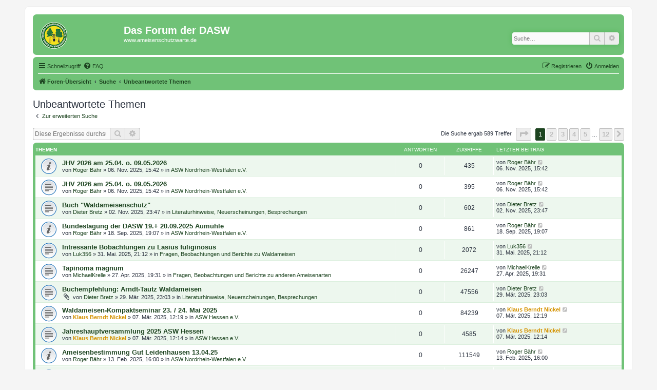

--- FILE ---
content_type: text/html; charset=UTF-8
request_url: https://forum.ameisenschutzwarte.de/search.php?search_id=unanswered&sid=1de177aa8b3c4839e070db18e5bd1835
body_size: 11313
content:
<!DOCTYPE html>
<html dir="ltr" lang="de">
<head>
<meta charset="utf-8" />
<meta http-equiv="X-UA-Compatible" content="IE=edge">
<meta name="viewport" content="width=device-width, initial-scale=1" />

<title>Das Forum der DASW - Unbeantwortete Themen</title>



<!--
	phpBB style name: prosilver
	Based on style:   prosilver (this is the default phpBB3 style)
	Original author:  Tom Beddard ( http://www.subBlue.com/ )
	Modified by:
-->

<link href="./assets/css/font-awesome.min.css?assets_version=3" rel="stylesheet">
<link href="./styles/dasw/theme/stylesheet.css?assets_version=3" rel="stylesheet">
<link href="./styles/dasw/theme/de_x_sie/stylesheet.css?assets_version=3" rel="stylesheet">




<!--[if lte IE 9]>
	<link href="./styles/dasw/theme/tweaks.css?assets_version=3" rel="stylesheet">
<![endif]-->





</head>
<body id="phpbb" class="nojs notouch section-search ltr ">


<div id="wrap" class="wrap">
	<a id="top" class="top-anchor" accesskey="t"></a>
	<div id="page-header">
		<div class="headerbar" role="banner">
					<div class="inner">

			<div id="site-description" class="site-description">
<!-- 		<a id="logo" class="logo" href="./index.php?sid=d18709e0557e484f42b7772de796c104" title="Foren-Übersicht">
 -->					
		<a id="logo" class="logo" href="//ameisenschutzwarte.de" title="Zurück zur Webseite der DASW">
 		<span class="site_logo"></span>
				</a>
				<h1>Das Forum der DASW</h1>
				<p>www.ameisenschutzwarte.de</p>
				<p class="skiplink"><a href="#start_here">Zum Inhalt</a></p>
			</div>

									<div id="search-box" class="search-box search-header" role="search">
				<form action="./search.php?sid=d18709e0557e484f42b7772de796c104" method="get" id="search">
				<fieldset>
					<input name="keywords" id="keywords" type="search" maxlength="128" title="Suche nach Wörtern" class="inputbox search tiny" size="20" value="" placeholder="Suche…" />
					<button class="button button-search" type="submit" title="Suche">
						<i class="icon fa-search fa-fw" aria-hidden="true"></i><span class="sr-only">Suche</span>
					</button>
					<a href="./search.php?sid=d18709e0557e484f42b7772de796c104" class="button button-search-end" title="Erweiterte Suche">
						<i class="icon fa-cog fa-fw" aria-hidden="true"></i><span class="sr-only">Erweiterte Suche</span>
					</a>
					<input type="hidden" name="sid" value="d18709e0557e484f42b7772de796c104" />

				</fieldset>
				</form>
			</div>
						
			</div>
					</div>
				<div class="navbar" role="navigation">
	<div class="inner">

	<ul id="nav-main" class="nav-main linklist" role="menubar">

		<li id="quick-links" class="quick-links dropdown-container responsive-menu" data-skip-responsive="true">
			<a href="#" class="dropdown-trigger">
				<i class="icon fa-bars fa-fw" aria-hidden="true"></i><span>Schnellzugriff</span>
			</a>
			<div class="dropdown">
				<div class="pointer"><div class="pointer-inner"></div></div>
				<ul class="dropdown-contents" role="menu">
					
											<li class="separator"></li>
																									<li>
								<a href="./search.php?search_id=unanswered&amp;sid=d18709e0557e484f42b7772de796c104" role="menuitem">
									<i class="icon fa-file-o fa-fw icon-gray" aria-hidden="true"></i><span>Unbeantwortete Themen</span>
								</a>
							</li>
							<li>
								<a href="./search.php?search_id=active_topics&amp;sid=d18709e0557e484f42b7772de796c104" role="menuitem">
									<i class="icon fa-file-o fa-fw icon-blue" aria-hidden="true"></i><span>Aktive Themen</span>
								</a>
							</li>
							<li class="separator"></li>
							<li>
								<a href="./search.php?sid=d18709e0557e484f42b7772de796c104" role="menuitem">
									<i class="icon fa-search fa-fw" aria-hidden="true"></i><span>Suche</span>
								</a>
							</li>
					
										<li class="separator"></li>

									</ul>
			</div>
		</li>

				<li data-skip-responsive="true">
			<a href="/app.php/help/faq?sid=d18709e0557e484f42b7772de796c104" rel="help" title="Häufig gestellte Fragen" role="menuitem">
				<i class="icon fa-question-circle fa-fw" aria-hidden="true"></i><span>FAQ</span>
			</a>
		</li>
						
			<li class="rightside"  data-skip-responsive="true">
			<a href="./ucp.php?mode=login&amp;redirect=search.php%3Fsearch_id%3Dunanswered&amp;sid=d18709e0557e484f42b7772de796c104" title="Anmelden" accesskey="x" role="menuitem">
				<i class="icon fa-power-off fa-fw" aria-hidden="true"></i><span>Anmelden</span>
			</a>
		</li>
					<li class="rightside" data-skip-responsive="true">
				<a href="./ucp.php?mode=register&amp;sid=d18709e0557e484f42b7772de796c104" role="menuitem">
					<i class="icon fa-pencil-square-o  fa-fw" aria-hidden="true"></i><span>Registrieren</span>
				</a>
			</li>
						</ul>

	<ul id="nav-breadcrumbs" class="nav-breadcrumbs linklist navlinks" role="menubar">
				
		
		<li class="breadcrumbs" itemscope itemtype="https://schema.org/BreadcrumbList">

			
							<span class="crumb" itemtype="https://schema.org/ListItem" itemprop="itemListElement" itemscope><a itemprop="item" href="./index.php?sid=d18709e0557e484f42b7772de796c104" accesskey="h" data-navbar-reference="index"><i class="icon fa-home fa-fw"></i><span itemprop="name">Foren-Übersicht</span></a><meta itemprop="position" content="1" /></span>

											
								<span class="crumb" itemtype="https://schema.org/ListItem" itemprop="itemListElement" itemscope><a itemprop="item" href="./search.php?sid=d18709e0557e484f42b7772de796c104"><span itemprop="name">Suche</span></a><meta itemprop="position" content="2" /></span>
															
								<span class="crumb" itemtype="https://schema.org/ListItem" itemprop="itemListElement" itemscope><a itemprop="item" href="./search.php?search_id=unanswered&amp;sid=d18709e0557e484f42b7772de796c104"><span itemprop="name">Unbeantwortete Themen</span></a><meta itemprop="position" content="3" /></span>
							
					</li>

		
					<li class="rightside responsive-search">
				<a href="./search.php?sid=d18709e0557e484f42b7772de796c104" title="Zeigt die erweiterten Suchoptionen an" role="menuitem">
					<i class="icon fa-search fa-fw" aria-hidden="true"></i><span class="sr-only">Suche</span>
				</a>
			</li>
			</ul>

	</div>
</div>
	</div>

	
	<a id="start_here" class="anchor"></a>
	<div id="page-body" class="page-body" role="main">
		
		

<h2 class="searchresults-title">Unbeantwortete Themen</h2>

	<p class="advanced-search-link">
		<a class="arrow-left" href="./search.php?sid=d18709e0557e484f42b7772de796c104" title="Erweiterte Suche">
			<i class="icon fa-angle-left fa-fw icon-black" aria-hidden="true"></i><span>Zur erweiterten Suche</span>
		</a>
	</p>


	<div class="action-bar bar-top">

			<div class="search-box" role="search">
			<form method="post" action="./search.php?st=0&amp;sk=t&amp;sd=d&amp;sr=topics&amp;sid=d18709e0557e484f42b7772de796c104&amp;search_id=unanswered">
			<fieldset>
				<input class="inputbox search tiny" type="search" name="add_keywords" id="add_keywords" value="" placeholder="Diese Ergebnisse durchsuchen" />
				<button class="button button-search" type="submit" title="Suche">
					<i class="icon fa-search fa-fw" aria-hidden="true"></i><span class="sr-only">Suche</span>
				</button>
				<a href="./search.php?sid=d18709e0557e484f42b7772de796c104" class="button button-search-end" title="Erweiterte Suche">
					<i class="icon fa-cog fa-fw" aria-hidden="true"></i><span class="sr-only">Erweiterte Suche</span>
				</a>
			</fieldset>
			</form>
		</div>
	
		
		<div class="pagination">
						Die Suche ergab 589 Treffer
							<ul>
	<li class="dropdown-container dropdown-button-control dropdown-page-jump page-jump">
		<a class="button button-icon-only dropdown-trigger" href="#" title="Klicken Sie, um auf Seite … zu gehen" role="button"><i class="icon fa-level-down fa-rotate-270" aria-hidden="true"></i><span class="sr-only">Seite <strong>1</strong> von <strong>12</strong></span></a>
		<div class="dropdown">
			<div class="pointer"><div class="pointer-inner"></div></div>
			<ul class="dropdown-contents">
				<li>Gehe zu Seite:</li>
				<li class="page-jump-form">
					<input type="number" name="page-number" min="1" max="999999" title="Geben Sie die Nummer der Seite an, zu der Sie gehen möchten." class="inputbox tiny" data-per-page="50" data-base-url=".&#x2F;search.php&#x3F;st&#x3D;0&amp;amp&#x3B;sk&#x3D;t&amp;amp&#x3B;sd&#x3D;d&amp;amp&#x3B;sr&#x3D;topics&amp;amp&#x3B;sid&#x3D;d18709e0557e484f42b7772de796c104&amp;amp&#x3B;search_id&#x3D;unanswered" data-start-name="start" />
					<input class="button2" value="Los" type="button" />
				</li>
			</ul>
		</div>
	</li>
		<li class="active"><span>1</span></li>
				<li><a class="button" href="./search.php?st=0&amp;sk=t&amp;sd=d&amp;sr=topics&amp;sid=d18709e0557e484f42b7772de796c104&amp;search_id=unanswered&amp;start=50" role="button">2</a></li>
				<li><a class="button" href="./search.php?st=0&amp;sk=t&amp;sd=d&amp;sr=topics&amp;sid=d18709e0557e484f42b7772de796c104&amp;search_id=unanswered&amp;start=100" role="button">3</a></li>
				<li><a class="button" href="./search.php?st=0&amp;sk=t&amp;sd=d&amp;sr=topics&amp;sid=d18709e0557e484f42b7772de796c104&amp;search_id=unanswered&amp;start=150" role="button">4</a></li>
				<li><a class="button" href="./search.php?st=0&amp;sk=t&amp;sd=d&amp;sr=topics&amp;sid=d18709e0557e484f42b7772de796c104&amp;search_id=unanswered&amp;start=200" role="button">5</a></li>
			<li class="ellipsis" role="separator"><span>…</span></li>
				<li><a class="button" href="./search.php?st=0&amp;sk=t&amp;sd=d&amp;sr=topics&amp;sid=d18709e0557e484f42b7772de796c104&amp;search_id=unanswered&amp;start=550" role="button">12</a></li>
				<li class="arrow next"><a class="button button-icon-only" href="./search.php?st=0&amp;sk=t&amp;sd=d&amp;sr=topics&amp;sid=d18709e0557e484f42b7772de796c104&amp;search_id=unanswered&amp;start=50" rel="next" role="button"><i class="icon fa-chevron-right fa-fw" aria-hidden="true"></i><span class="sr-only">Nächste</span></a></li>
	</ul>
					</div>
	</div>


		<div class="forumbg">

		<div class="inner">
		<ul class="topiclist">
			<li class="header">
				<dl class="row-item">
					<dt><div class="list-inner">Themen</div></dt>
					<dd class="posts">Antworten</dd>
					<dd class="views">Zugriffe</dd>
					<dd class="lastpost"><span>Letzter Beitrag</span></dd>
									</dl>
			</li>
		</ul>
		<ul class="topiclist topics">

								<li class="row bg1">
				<dl class="row-item announce_read">
					<dt title="Es gibt keine neuen ungelesenen Beiträge in diesem Thema.">
												<div class="list-inner">
																					<a href="./viewtopic.php?t=2780&amp;sid=d18709e0557e484f42b7772de796c104" class="topictitle">JHV 2026 am 25.04. o. 09.05.2026</a>
																												<br />
							
															<div class="responsive-show" style="display: none;">
									Letzter Beitrag von <a href="./memberlist.php?mode=viewprofile&amp;u=4&amp;sid=d18709e0557e484f42b7772de796c104" class="username">Roger Bähr</a> &laquo; <a href="./viewtopic.php?p=8914&amp;sid=d18709e0557e484f42b7772de796c104#p8914" title="Gehe zum letzten Beitrag"><time datetime="2025-11-06T14:42:24+00:00">06. Nov. 2025, 15:42</time></a>
									<br />Verfasst in <a href="./viewforum.php?f=10&amp;sid=d18709e0557e484f42b7772de796c104">ASW Nordrhein-Westfalen e.V.</a>
								</div>
														
							<div class="responsive-hide left-box">
																																von <a href="./memberlist.php?mode=viewprofile&amp;u=4&amp;sid=d18709e0557e484f42b7772de796c104" class="username">Roger Bähr</a> &raquo; <time datetime="2025-11-06T14:42:24+00:00">06. Nov. 2025, 15:42</time> &raquo; in <a href="./viewforum.php?f=10&amp;sid=d18709e0557e484f42b7772de796c104">ASW Nordrhein-Westfalen e.V.</a>
															</div>

							
													</div>
					</dt>
					<dd class="posts">0 <dfn>Antworten</dfn></dd>
					<dd class="views">435 <dfn>Zugriffe</dfn></dd>
					<dd class="lastpost">
						<span><dfn>Letzter Beitrag </dfn>von <a href="./memberlist.php?mode=viewprofile&amp;u=4&amp;sid=d18709e0557e484f42b7772de796c104" class="username">Roger Bähr</a>															<a href="./viewtopic.php?p=8914&amp;sid=d18709e0557e484f42b7772de796c104#p8914" title="Gehe zum letzten Beitrag">
									<i class="icon fa-external-link-square fa-fw icon-lightgray icon-md" aria-hidden="true"></i><span class="sr-only"></span>
								</a>
														<br /><time datetime="2025-11-06T14:42:24+00:00">06. Nov. 2025, 15:42</time>
						</span>
					</dd>
									</dl>
			</li>
											<li class="row bg2">
				<dl class="row-item topic_read">
					<dt title="Es gibt keine neuen ungelesenen Beiträge in diesem Thema.">
												<div class="list-inner">
																					<a href="./viewtopic.php?t=2779&amp;sid=d18709e0557e484f42b7772de796c104" class="topictitle">JHV 2026 am 25.04. o. 09.05.2026</a>
																												<br />
							
															<div class="responsive-show" style="display: none;">
									Letzter Beitrag von <a href="./memberlist.php?mode=viewprofile&amp;u=4&amp;sid=d18709e0557e484f42b7772de796c104" class="username">Roger Bähr</a> &laquo; <a href="./viewtopic.php?p=8913&amp;sid=d18709e0557e484f42b7772de796c104#p8913" title="Gehe zum letzten Beitrag"><time datetime="2025-11-06T14:42:24+00:00">06. Nov. 2025, 15:42</time></a>
									<br />Verfasst in <a href="./viewforum.php?f=10&amp;sid=d18709e0557e484f42b7772de796c104">ASW Nordrhein-Westfalen e.V.</a>
								</div>
														
							<div class="responsive-hide left-box">
																																von <a href="./memberlist.php?mode=viewprofile&amp;u=4&amp;sid=d18709e0557e484f42b7772de796c104" class="username">Roger Bähr</a> &raquo; <time datetime="2025-11-06T14:42:24+00:00">06. Nov. 2025, 15:42</time> &raquo; in <a href="./viewforum.php?f=10&amp;sid=d18709e0557e484f42b7772de796c104">ASW Nordrhein-Westfalen e.V.</a>
															</div>

							
													</div>
					</dt>
					<dd class="posts">0 <dfn>Antworten</dfn></dd>
					<dd class="views">395 <dfn>Zugriffe</dfn></dd>
					<dd class="lastpost">
						<span><dfn>Letzter Beitrag </dfn>von <a href="./memberlist.php?mode=viewprofile&amp;u=4&amp;sid=d18709e0557e484f42b7772de796c104" class="username">Roger Bähr</a>															<a href="./viewtopic.php?p=8913&amp;sid=d18709e0557e484f42b7772de796c104#p8913" title="Gehe zum letzten Beitrag">
									<i class="icon fa-external-link-square fa-fw icon-lightgray icon-md" aria-hidden="true"></i><span class="sr-only"></span>
								</a>
														<br /><time datetime="2025-11-06T14:42:24+00:00">06. Nov. 2025, 15:42</time>
						</span>
					</dd>
									</dl>
			</li>
											<li class="row bg1">
				<dl class="row-item topic_read">
					<dt title="Es gibt keine neuen ungelesenen Beiträge in diesem Thema.">
												<div class="list-inner">
																					<a href="./viewtopic.php?t=2778&amp;sid=d18709e0557e484f42b7772de796c104" class="topictitle">Buch &quot;Waldameisenschutz&quot;</a>
																												<br />
							
															<div class="responsive-show" style="display: none;">
									Letzter Beitrag von <a href="./memberlist.php?mode=viewprofile&amp;u=3&amp;sid=d18709e0557e484f42b7772de796c104" class="username">Dieter Bretz</a> &laquo; <a href="./viewtopic.php?p=8912&amp;sid=d18709e0557e484f42b7772de796c104#p8912" title="Gehe zum letzten Beitrag"><time datetime="2025-11-02T22:47:09+00:00">02. Nov. 2025, 23:47</time></a>
									<br />Verfasst in <a href="./viewforum.php?f=27&amp;sid=d18709e0557e484f42b7772de796c104">Literaturhinweise, Neuerscheinungen, Besprechungen</a>
								</div>
														
							<div class="responsive-hide left-box">
																																von <a href="./memberlist.php?mode=viewprofile&amp;u=3&amp;sid=d18709e0557e484f42b7772de796c104" class="username">Dieter Bretz</a> &raquo; <time datetime="2025-11-02T22:47:09+00:00">02. Nov. 2025, 23:47</time> &raquo; in <a href="./viewforum.php?f=27&amp;sid=d18709e0557e484f42b7772de796c104">Literaturhinweise, Neuerscheinungen, Besprechungen</a>
															</div>

							
													</div>
					</dt>
					<dd class="posts">0 <dfn>Antworten</dfn></dd>
					<dd class="views">602 <dfn>Zugriffe</dfn></dd>
					<dd class="lastpost">
						<span><dfn>Letzter Beitrag </dfn>von <a href="./memberlist.php?mode=viewprofile&amp;u=3&amp;sid=d18709e0557e484f42b7772de796c104" class="username">Dieter Bretz</a>															<a href="./viewtopic.php?p=8912&amp;sid=d18709e0557e484f42b7772de796c104#p8912" title="Gehe zum letzten Beitrag">
									<i class="icon fa-external-link-square fa-fw icon-lightgray icon-md" aria-hidden="true"></i><span class="sr-only"></span>
								</a>
														<br /><time datetime="2025-11-02T22:47:09+00:00">02. Nov. 2025, 23:47</time>
						</span>
					</dd>
									</dl>
			</li>
											<li class="row bg2">
				<dl class="row-item announce_read">
					<dt title="Es gibt keine neuen ungelesenen Beiträge in diesem Thema.">
												<div class="list-inner">
																					<a href="./viewtopic.php?t=2777&amp;sid=d18709e0557e484f42b7772de796c104" class="topictitle">Bundestagung der DASW 19.+ 20.09.2025 Aumühle</a>
																												<br />
							
															<div class="responsive-show" style="display: none;">
									Letzter Beitrag von <a href="./memberlist.php?mode=viewprofile&amp;u=4&amp;sid=d18709e0557e484f42b7772de796c104" class="username">Roger Bähr</a> &laquo; <a href="./viewtopic.php?p=8911&amp;sid=d18709e0557e484f42b7772de796c104#p8911" title="Gehe zum letzten Beitrag"><time datetime="2025-09-18T17:07:04+00:00">18. Sep. 2025, 19:07</time></a>
									<br />Verfasst in <a href="./viewforum.php?f=10&amp;sid=d18709e0557e484f42b7772de796c104">ASW Nordrhein-Westfalen e.V.</a>
								</div>
														
							<div class="responsive-hide left-box">
																																von <a href="./memberlist.php?mode=viewprofile&amp;u=4&amp;sid=d18709e0557e484f42b7772de796c104" class="username">Roger Bähr</a> &raquo; <time datetime="2025-09-18T17:07:04+00:00">18. Sep. 2025, 19:07</time> &raquo; in <a href="./viewforum.php?f=10&amp;sid=d18709e0557e484f42b7772de796c104">ASW Nordrhein-Westfalen e.V.</a>
															</div>

							
													</div>
					</dt>
					<dd class="posts">0 <dfn>Antworten</dfn></dd>
					<dd class="views">861 <dfn>Zugriffe</dfn></dd>
					<dd class="lastpost">
						<span><dfn>Letzter Beitrag </dfn>von <a href="./memberlist.php?mode=viewprofile&amp;u=4&amp;sid=d18709e0557e484f42b7772de796c104" class="username">Roger Bähr</a>															<a href="./viewtopic.php?p=8911&amp;sid=d18709e0557e484f42b7772de796c104#p8911" title="Gehe zum letzten Beitrag">
									<i class="icon fa-external-link-square fa-fw icon-lightgray icon-md" aria-hidden="true"></i><span class="sr-only"></span>
								</a>
														<br /><time datetime="2025-09-18T17:07:04+00:00">18. Sep. 2025, 19:07</time>
						</span>
					</dd>
									</dl>
			</li>
											<li class="row bg1">
				<dl class="row-item topic_read">
					<dt title="Es gibt keine neuen ungelesenen Beiträge in diesem Thema.">
												<div class="list-inner">
																					<a href="./viewtopic.php?t=2776&amp;sid=d18709e0557e484f42b7772de796c104" class="topictitle">Intressante Bobachtungen zu Lasius fuliginosus</a>
																												<br />
							
															<div class="responsive-show" style="display: none;">
									Letzter Beitrag von <a href="./memberlist.php?mode=viewprofile&amp;u=2959&amp;sid=d18709e0557e484f42b7772de796c104" class="username">Luk356</a> &laquo; <a href="./viewtopic.php?p=8909&amp;sid=d18709e0557e484f42b7772de796c104#p8909" title="Gehe zum letzten Beitrag"><time datetime="2025-05-31T19:12:01+00:00">31. Mai. 2025, 21:12</time></a>
									<br />Verfasst in <a href="./viewforum.php?f=21&amp;sid=d18709e0557e484f42b7772de796c104">Fragen, Beobachtungen und Berichte zu Waldameisen</a>
								</div>
														
							<div class="responsive-hide left-box">
																																von <a href="./memberlist.php?mode=viewprofile&amp;u=2959&amp;sid=d18709e0557e484f42b7772de796c104" class="username">Luk356</a> &raquo; <time datetime="2025-05-31T19:12:01+00:00">31. Mai. 2025, 21:12</time> &raquo; in <a href="./viewforum.php?f=21&amp;sid=d18709e0557e484f42b7772de796c104">Fragen, Beobachtungen und Berichte zu Waldameisen</a>
															</div>

							
													</div>
					</dt>
					<dd class="posts">0 <dfn>Antworten</dfn></dd>
					<dd class="views">2072 <dfn>Zugriffe</dfn></dd>
					<dd class="lastpost">
						<span><dfn>Letzter Beitrag </dfn>von <a href="./memberlist.php?mode=viewprofile&amp;u=2959&amp;sid=d18709e0557e484f42b7772de796c104" class="username">Luk356</a>															<a href="./viewtopic.php?p=8909&amp;sid=d18709e0557e484f42b7772de796c104#p8909" title="Gehe zum letzten Beitrag">
									<i class="icon fa-external-link-square fa-fw icon-lightgray icon-md" aria-hidden="true"></i><span class="sr-only"></span>
								</a>
														<br /><time datetime="2025-05-31T19:12:01+00:00">31. Mai. 2025, 21:12</time>
						</span>
					</dd>
									</dl>
			</li>
											<li class="row bg2">
				<dl class="row-item topic_read">
					<dt title="Es gibt keine neuen ungelesenen Beiträge in diesem Thema.">
												<div class="list-inner">
																					<a href="./viewtopic.php?t=2775&amp;sid=d18709e0557e484f42b7772de796c104" class="topictitle">Tapinoma magnum</a>
																												<br />
							
															<div class="responsive-show" style="display: none;">
									Letzter Beitrag von <a href="./memberlist.php?mode=viewprofile&amp;u=3047&amp;sid=d18709e0557e484f42b7772de796c104" class="username">MichaelKrelle</a> &laquo; <a href="./viewtopic.php?p=8908&amp;sid=d18709e0557e484f42b7772de796c104#p8908" title="Gehe zum letzten Beitrag"><time datetime="2025-04-27T17:31:46+00:00">27. Apr. 2025, 19:31</time></a>
									<br />Verfasst in <a href="./viewforum.php?f=22&amp;sid=d18709e0557e484f42b7772de796c104">Fragen, Beobachtungen und Berichte zu anderen Ameisenarten</a>
								</div>
														
							<div class="responsive-hide left-box">
																																von <a href="./memberlist.php?mode=viewprofile&amp;u=3047&amp;sid=d18709e0557e484f42b7772de796c104" class="username">MichaelKrelle</a> &raquo; <time datetime="2025-04-27T17:31:46+00:00">27. Apr. 2025, 19:31</time> &raquo; in <a href="./viewforum.php?f=22&amp;sid=d18709e0557e484f42b7772de796c104">Fragen, Beobachtungen und Berichte zu anderen Ameisenarten</a>
															</div>

							
													</div>
					</dt>
					<dd class="posts">0 <dfn>Antworten</dfn></dd>
					<dd class="views">26247 <dfn>Zugriffe</dfn></dd>
					<dd class="lastpost">
						<span><dfn>Letzter Beitrag </dfn>von <a href="./memberlist.php?mode=viewprofile&amp;u=3047&amp;sid=d18709e0557e484f42b7772de796c104" class="username">MichaelKrelle</a>															<a href="./viewtopic.php?p=8908&amp;sid=d18709e0557e484f42b7772de796c104#p8908" title="Gehe zum letzten Beitrag">
									<i class="icon fa-external-link-square fa-fw icon-lightgray icon-md" aria-hidden="true"></i><span class="sr-only"></span>
								</a>
														<br /><time datetime="2025-04-27T17:31:46+00:00">27. Apr. 2025, 19:31</time>
						</span>
					</dd>
									</dl>
			</li>
											<li class="row bg1">
				<dl class="row-item topic_read">
					<dt title="Es gibt keine neuen ungelesenen Beiträge in diesem Thema.">
												<div class="list-inner">
																					<a href="./viewtopic.php?t=2774&amp;sid=d18709e0557e484f42b7772de796c104" class="topictitle">Buchempfehlung: Arndt-Tautz  Waldameisen</a>
																												<br />
							
															<div class="responsive-show" style="display: none;">
									Letzter Beitrag von <a href="./memberlist.php?mode=viewprofile&amp;u=3&amp;sid=d18709e0557e484f42b7772de796c104" class="username">Dieter Bretz</a> &laquo; <a href="./viewtopic.php?p=8906&amp;sid=d18709e0557e484f42b7772de796c104#p8906" title="Gehe zum letzten Beitrag"><time datetime="2025-03-29T22:03:59+00:00">29. Mär. 2025, 23:03</time></a>
									<br />Verfasst in <a href="./viewforum.php?f=27&amp;sid=d18709e0557e484f42b7772de796c104">Literaturhinweise, Neuerscheinungen, Besprechungen</a>
								</div>
														
							<div class="responsive-hide left-box">
																<i class="icon fa-paperclip fa-fw" aria-hidden="true"></i>																von <a href="./memberlist.php?mode=viewprofile&amp;u=3&amp;sid=d18709e0557e484f42b7772de796c104" class="username">Dieter Bretz</a> &raquo; <time datetime="2025-03-29T22:03:59+00:00">29. Mär. 2025, 23:03</time> &raquo; in <a href="./viewforum.php?f=27&amp;sid=d18709e0557e484f42b7772de796c104">Literaturhinweise, Neuerscheinungen, Besprechungen</a>
															</div>

							
													</div>
					</dt>
					<dd class="posts">0 <dfn>Antworten</dfn></dd>
					<dd class="views">47556 <dfn>Zugriffe</dfn></dd>
					<dd class="lastpost">
						<span><dfn>Letzter Beitrag </dfn>von <a href="./memberlist.php?mode=viewprofile&amp;u=3&amp;sid=d18709e0557e484f42b7772de796c104" class="username">Dieter Bretz</a>															<a href="./viewtopic.php?p=8906&amp;sid=d18709e0557e484f42b7772de796c104#p8906" title="Gehe zum letzten Beitrag">
									<i class="icon fa-external-link-square fa-fw icon-lightgray icon-md" aria-hidden="true"></i><span class="sr-only"></span>
								</a>
														<br /><time datetime="2025-03-29T22:03:59+00:00">29. Mär. 2025, 23:03</time>
						</span>
					</dd>
									</dl>
			</li>
											<li class="row bg2">
				<dl class="row-item topic_read">
					<dt title="Es gibt keine neuen ungelesenen Beiträge in diesem Thema.">
												<div class="list-inner">
																					<a href="./viewtopic.php?t=2772&amp;sid=d18709e0557e484f42b7772de796c104" class="topictitle">Waldameisen-Kompaktseminar 23. / 24. Mai 2025</a>
																												<br />
							
															<div class="responsive-show" style="display: none;">
									Letzter Beitrag von <a href="./memberlist.php?mode=viewprofile&amp;u=57&amp;sid=d18709e0557e484f42b7772de796c104" style="color: #d49200;" class="username-coloured">Klaus Berndt Nickel</a> &laquo; <a href="./viewtopic.php?p=8904&amp;sid=d18709e0557e484f42b7772de796c104#p8904" title="Gehe zum letzten Beitrag"><time datetime="2025-03-07T11:19:15+00:00">07. Mär. 2025, 12:19</time></a>
									<br />Verfasst in <a href="./viewforum.php?f=7&amp;sid=d18709e0557e484f42b7772de796c104">ASW Hessen e.V.</a>
								</div>
														
							<div class="responsive-hide left-box">
																																von <a href="./memberlist.php?mode=viewprofile&amp;u=57&amp;sid=d18709e0557e484f42b7772de796c104" style="color: #d49200;" class="username-coloured">Klaus Berndt Nickel</a> &raquo; <time datetime="2025-03-07T11:19:15+00:00">07. Mär. 2025, 12:19</time> &raquo; in <a href="./viewforum.php?f=7&amp;sid=d18709e0557e484f42b7772de796c104">ASW Hessen e.V.</a>
															</div>

							
													</div>
					</dt>
					<dd class="posts">0 <dfn>Antworten</dfn></dd>
					<dd class="views">84239 <dfn>Zugriffe</dfn></dd>
					<dd class="lastpost">
						<span><dfn>Letzter Beitrag </dfn>von <a href="./memberlist.php?mode=viewprofile&amp;u=57&amp;sid=d18709e0557e484f42b7772de796c104" style="color: #d49200;" class="username-coloured">Klaus Berndt Nickel</a>															<a href="./viewtopic.php?p=8904&amp;sid=d18709e0557e484f42b7772de796c104#p8904" title="Gehe zum letzten Beitrag">
									<i class="icon fa-external-link-square fa-fw icon-lightgray icon-md" aria-hidden="true"></i><span class="sr-only"></span>
								</a>
														<br /><time datetime="2025-03-07T11:19:15+00:00">07. Mär. 2025, 12:19</time>
						</span>
					</dd>
									</dl>
			</li>
											<li class="row bg1">
				<dl class="row-item topic_read">
					<dt title="Es gibt keine neuen ungelesenen Beiträge in diesem Thema.">
												<div class="list-inner">
																					<a href="./viewtopic.php?t=2771&amp;sid=d18709e0557e484f42b7772de796c104" class="topictitle">Jahreshauptversammlung 2025 ASW Hessen</a>
																												<br />
							
															<div class="responsive-show" style="display: none;">
									Letzter Beitrag von <a href="./memberlist.php?mode=viewprofile&amp;u=57&amp;sid=d18709e0557e484f42b7772de796c104" style="color: #d49200;" class="username-coloured">Klaus Berndt Nickel</a> &laquo; <a href="./viewtopic.php?p=8903&amp;sid=d18709e0557e484f42b7772de796c104#p8903" title="Gehe zum letzten Beitrag"><time datetime="2025-03-07T11:14:20+00:00">07. Mär. 2025, 12:14</time></a>
									<br />Verfasst in <a href="./viewforum.php?f=7&amp;sid=d18709e0557e484f42b7772de796c104">ASW Hessen e.V.</a>
								</div>
														
							<div class="responsive-hide left-box">
																																von <a href="./memberlist.php?mode=viewprofile&amp;u=57&amp;sid=d18709e0557e484f42b7772de796c104" style="color: #d49200;" class="username-coloured">Klaus Berndt Nickel</a> &raquo; <time datetime="2025-03-07T11:14:20+00:00">07. Mär. 2025, 12:14</time> &raquo; in <a href="./viewforum.php?f=7&amp;sid=d18709e0557e484f42b7772de796c104">ASW Hessen e.V.</a>
															</div>

							
													</div>
					</dt>
					<dd class="posts">0 <dfn>Antworten</dfn></dd>
					<dd class="views">4585 <dfn>Zugriffe</dfn></dd>
					<dd class="lastpost">
						<span><dfn>Letzter Beitrag </dfn>von <a href="./memberlist.php?mode=viewprofile&amp;u=57&amp;sid=d18709e0557e484f42b7772de796c104" style="color: #d49200;" class="username-coloured">Klaus Berndt Nickel</a>															<a href="./viewtopic.php?p=8903&amp;sid=d18709e0557e484f42b7772de796c104#p8903" title="Gehe zum letzten Beitrag">
									<i class="icon fa-external-link-square fa-fw icon-lightgray icon-md" aria-hidden="true"></i><span class="sr-only"></span>
								</a>
														<br /><time datetime="2025-03-07T11:14:20+00:00">07. Mär. 2025, 12:14</time>
						</span>
					</dd>
									</dl>
			</li>
											<li class="row bg2">
				<dl class="row-item announce_read">
					<dt title="Es gibt keine neuen ungelesenen Beiträge in diesem Thema.">
												<div class="list-inner">
																					<a href="./viewtopic.php?t=2770&amp;sid=d18709e0557e484f42b7772de796c104" class="topictitle">Ameisenbestimmung Gut Leidenhausen 13.04.25</a>
																												<br />
							
															<div class="responsive-show" style="display: none;">
									Letzter Beitrag von <a href="./memberlist.php?mode=viewprofile&amp;u=4&amp;sid=d18709e0557e484f42b7772de796c104" class="username">Roger Bähr</a> &laquo; <a href="./viewtopic.php?p=8902&amp;sid=d18709e0557e484f42b7772de796c104#p8902" title="Gehe zum letzten Beitrag"><time datetime="2025-02-13T15:00:26+00:00">13. Feb. 2025, 16:00</time></a>
									<br />Verfasst in <a href="./viewforum.php?f=10&amp;sid=d18709e0557e484f42b7772de796c104">ASW Nordrhein-Westfalen e.V.</a>
								</div>
														
							<div class="responsive-hide left-box">
																																von <a href="./memberlist.php?mode=viewprofile&amp;u=4&amp;sid=d18709e0557e484f42b7772de796c104" class="username">Roger Bähr</a> &raquo; <time datetime="2025-02-13T15:00:26+00:00">13. Feb. 2025, 16:00</time> &raquo; in <a href="./viewforum.php?f=10&amp;sid=d18709e0557e484f42b7772de796c104">ASW Nordrhein-Westfalen e.V.</a>
															</div>

							
													</div>
					</dt>
					<dd class="posts">0 <dfn>Antworten</dfn></dd>
					<dd class="views">111549 <dfn>Zugriffe</dfn></dd>
					<dd class="lastpost">
						<span><dfn>Letzter Beitrag </dfn>von <a href="./memberlist.php?mode=viewprofile&amp;u=4&amp;sid=d18709e0557e484f42b7772de796c104" class="username">Roger Bähr</a>															<a href="./viewtopic.php?p=8902&amp;sid=d18709e0557e484f42b7772de796c104#p8902" title="Gehe zum letzten Beitrag">
									<i class="icon fa-external-link-square fa-fw icon-lightgray icon-md" aria-hidden="true"></i><span class="sr-only"></span>
								</a>
														<br /><time datetime="2025-02-13T15:00:26+00:00">13. Feb. 2025, 16:00</time>
						</span>
					</dd>
									</dl>
			</li>
											<li class="row bg1">
				<dl class="row-item topic_read">
					<dt title="Es gibt keine neuen ungelesenen Beiträge in diesem Thema.">
												<div class="list-inner">
																					<a href="./viewtopic.php?t=2769&amp;sid=d18709e0557e484f42b7772de796c104" class="topictitle">Buchbesprechung D. Bretz 2025: Waldameisenschutz</a>
																												<br />
							
															<div class="responsive-show" style="display: none;">
									Letzter Beitrag von <a href="./memberlist.php?mode=viewprofile&amp;u=6&amp;sid=d18709e0557e484f42b7772de796c104" style="color: #d49200;" class="username-coloured">Buschinger</a> &laquo; <a href="./viewtopic.php?p=8901&amp;sid=d18709e0557e484f42b7772de796c104#p8901" title="Gehe zum letzten Beitrag"><time datetime="2025-01-28T10:19:46+00:00">28. Jan. 2025, 11:19</time></a>
									<br />Verfasst in <a href="./viewforum.php?f=27&amp;sid=d18709e0557e484f42b7772de796c104">Literaturhinweise, Neuerscheinungen, Besprechungen</a>
								</div>
														
							<div class="responsive-hide left-box">
																<i class="icon fa-paperclip fa-fw" aria-hidden="true"></i>																von <a href="./memberlist.php?mode=viewprofile&amp;u=6&amp;sid=d18709e0557e484f42b7772de796c104" style="color: #d49200;" class="username-coloured">Buschinger</a> &raquo; <time datetime="2025-01-28T10:19:46+00:00">28. Jan. 2025, 11:19</time> &raquo; in <a href="./viewforum.php?f=27&amp;sid=d18709e0557e484f42b7772de796c104">Literaturhinweise, Neuerscheinungen, Besprechungen</a>
															</div>

							
													</div>
					</dt>
					<dd class="posts">0 <dfn>Antworten</dfn></dd>
					<dd class="views">71712 <dfn>Zugriffe</dfn></dd>
					<dd class="lastpost">
						<span><dfn>Letzter Beitrag </dfn>von <a href="./memberlist.php?mode=viewprofile&amp;u=6&amp;sid=d18709e0557e484f42b7772de796c104" style="color: #d49200;" class="username-coloured">Buschinger</a>															<a href="./viewtopic.php?p=8901&amp;sid=d18709e0557e484f42b7772de796c104#p8901" title="Gehe zum letzten Beitrag">
									<i class="icon fa-external-link-square fa-fw icon-lightgray icon-md" aria-hidden="true"></i><span class="sr-only"></span>
								</a>
														<br /><time datetime="2025-01-28T10:19:46+00:00">28. Jan. 2025, 11:19</time>
						</span>
					</dd>
									</dl>
			</li>
											<li class="row bg2">
				<dl class="row-item topic_read">
					<dt title="Es gibt keine neuen ungelesenen Beiträge in diesem Thema.">
												<div class="list-inner">
																					<a href="./viewtopic.php?t=2768&amp;sid=d18709e0557e484f42b7772de796c104" class="topictitle">Weihnachtsgrüße</a>
																												<br />
							
															<div class="responsive-show" style="display: none;">
									Letzter Beitrag von <a href="./memberlist.php?mode=viewprofile&amp;u=57&amp;sid=d18709e0557e484f42b7772de796c104" style="color: #d49200;" class="username-coloured">Klaus Berndt Nickel</a> &laquo; <a href="./viewtopic.php?p=8900&amp;sid=d18709e0557e484f42b7772de796c104#p8900" title="Gehe zum letzten Beitrag"><time datetime="2024-12-24T14:20:01+00:00">24. Dez. 2024, 15:20</time></a>
									<br />Verfasst in <a href="./viewforum.php?f=1&amp;sid=d18709e0557e484f42b7772de796c104">Nachrichten des Bundesverbandes</a>
								</div>
														
							<div class="responsive-hide left-box">
																																von <a href="./memberlist.php?mode=viewprofile&amp;u=57&amp;sid=d18709e0557e484f42b7772de796c104" style="color: #d49200;" class="username-coloured">Klaus Berndt Nickel</a> &raquo; <time datetime="2024-12-24T14:20:01+00:00">24. Dez. 2024, 15:20</time> &raquo; in <a href="./viewforum.php?f=1&amp;sid=d18709e0557e484f42b7772de796c104">Nachrichten des Bundesverbandes</a>
															</div>

							
													</div>
					</dt>
					<dd class="posts">0 <dfn>Antworten</dfn></dd>
					<dd class="views">127779 <dfn>Zugriffe</dfn></dd>
					<dd class="lastpost">
						<span><dfn>Letzter Beitrag </dfn>von <a href="./memberlist.php?mode=viewprofile&amp;u=57&amp;sid=d18709e0557e484f42b7772de796c104" style="color: #d49200;" class="username-coloured">Klaus Berndt Nickel</a>															<a href="./viewtopic.php?p=8900&amp;sid=d18709e0557e484f42b7772de796c104#p8900" title="Gehe zum letzten Beitrag">
									<i class="icon fa-external-link-square fa-fw icon-lightgray icon-md" aria-hidden="true"></i><span class="sr-only"></span>
								</a>
														<br /><time datetime="2024-12-24T14:20:01+00:00">24. Dez. 2024, 15:20</time>
						</span>
					</dd>
									</dl>
			</li>
											<li class="row bg1">
				<dl class="row-item topic_read">
					<dt title="Es gibt keine neuen ungelesenen Beiträge in diesem Thema.">
												<div class="list-inner">
																					<a href="./viewtopic.php?t=2767&amp;sid=d18709e0557e484f42b7772de796c104" class="topictitle">Weihnachtsgrüße</a>
																												<br />
							
															<div class="responsive-show" style="display: none;">
									Letzter Beitrag von <a href="./memberlist.php?mode=viewprofile&amp;u=57&amp;sid=d18709e0557e484f42b7772de796c104" style="color: #d49200;" class="username-coloured">Klaus Berndt Nickel</a> &laquo; <a href="./viewtopic.php?p=8899&amp;sid=d18709e0557e484f42b7772de796c104#p8899" title="Gehe zum letzten Beitrag"><time datetime="2024-12-23T20:58:02+00:00">23. Dez. 2024, 21:58</time></a>
									<br />Verfasst in <a href="./viewforum.php?f=1&amp;sid=d18709e0557e484f42b7772de796c104">Nachrichten des Bundesverbandes</a>
								</div>
														
							<div class="responsive-hide left-box">
																																von <a href="./memberlist.php?mode=viewprofile&amp;u=57&amp;sid=d18709e0557e484f42b7772de796c104" style="color: #d49200;" class="username-coloured">Klaus Berndt Nickel</a> &raquo; <time datetime="2024-12-23T20:58:02+00:00">23. Dez. 2024, 21:58</time> &raquo; in <a href="./viewforum.php?f=1&amp;sid=d18709e0557e484f42b7772de796c104">Nachrichten des Bundesverbandes</a>
															</div>

							
													</div>
					</dt>
					<dd class="posts">0 <dfn>Antworten</dfn></dd>
					<dd class="views">6894 <dfn>Zugriffe</dfn></dd>
					<dd class="lastpost">
						<span><dfn>Letzter Beitrag </dfn>von <a href="./memberlist.php?mode=viewprofile&amp;u=57&amp;sid=d18709e0557e484f42b7772de796c104" style="color: #d49200;" class="username-coloured">Klaus Berndt Nickel</a>															<a href="./viewtopic.php?p=8899&amp;sid=d18709e0557e484f42b7772de796c104#p8899" title="Gehe zum letzten Beitrag">
									<i class="icon fa-external-link-square fa-fw icon-lightgray icon-md" aria-hidden="true"></i><span class="sr-only"></span>
								</a>
														<br /><time datetime="2024-12-23T20:58:02+00:00">23. Dez. 2024, 21:58</time>
						</span>
					</dd>
									</dl>
			</li>
											<li class="row bg2">
				<dl class="row-item topic_read">
					<dt title="Es gibt keine neuen ungelesenen Beiträge in diesem Thema.">
												<div class="list-inner">
																					<a href="./viewtopic.php?t=2766&amp;sid=d18709e0557e484f42b7772de796c104" class="topictitle">Ameisenkalender 2025</a>
																												<br />
							
															<div class="responsive-show" style="display: none;">
									Letzter Beitrag von <a href="./memberlist.php?mode=viewprofile&amp;u=2&amp;sid=d18709e0557e484f42b7772de796c104" style="color: #d49200;" class="username-coloured">Jörn Uhl</a> &laquo; <a href="./viewtopic.php?p=8898&amp;sid=d18709e0557e484f42b7772de796c104#p8898" title="Gehe zum letzten Beitrag"><time datetime="2024-10-07T13:58:36+00:00">07. Okt. 2024, 15:58</time></a>
									<br />Verfasst in <a href="./viewforum.php?f=27&amp;sid=d18709e0557e484f42b7772de796c104">Literaturhinweise, Neuerscheinungen, Besprechungen</a>
								</div>
														
							<div class="responsive-hide left-box">
																<i class="icon fa-paperclip fa-fw" aria-hidden="true"></i>																von <a href="./memberlist.php?mode=viewprofile&amp;u=2&amp;sid=d18709e0557e484f42b7772de796c104" style="color: #d49200;" class="username-coloured">Jörn Uhl</a> &raquo; <time datetime="2024-10-07T13:58:36+00:00">07. Okt. 2024, 15:58</time> &raquo; in <a href="./viewforum.php?f=27&amp;sid=d18709e0557e484f42b7772de796c104">Literaturhinweise, Neuerscheinungen, Besprechungen</a>
															</div>

							
													</div>
					</dt>
					<dd class="posts">0 <dfn>Antworten</dfn></dd>
					<dd class="views">6935 <dfn>Zugriffe</dfn></dd>
					<dd class="lastpost">
						<span><dfn>Letzter Beitrag </dfn>von <a href="./memberlist.php?mode=viewprofile&amp;u=2&amp;sid=d18709e0557e484f42b7772de796c104" style="color: #d49200;" class="username-coloured">Jörn Uhl</a>															<a href="./viewtopic.php?p=8898&amp;sid=d18709e0557e484f42b7772de796c104#p8898" title="Gehe zum letzten Beitrag">
									<i class="icon fa-external-link-square fa-fw icon-lightgray icon-md" aria-hidden="true"></i><span class="sr-only"></span>
								</a>
														<br /><time datetime="2024-10-07T13:58:36+00:00">07. Okt. 2024, 15:58</time>
						</span>
					</dd>
									</dl>
			</li>
											<li class="row bg1">
				<dl class="row-item topic_read">
					<dt title="Es gibt keine neuen ungelesenen Beiträge in diesem Thema.">
												<div class="list-inner">
																					<a href="./viewtopic.php?t=2765&amp;sid=d18709e0557e484f42b7772de796c104" class="topictitle">Vertreterversammlung der DASW 13. - 14.09.2024</a>
																												<br />
							
															<div class="responsive-show" style="display: none;">
									Letzter Beitrag von <a href="./memberlist.php?mode=viewprofile&amp;u=57&amp;sid=d18709e0557e484f42b7772de796c104" style="color: #d49200;" class="username-coloured">Klaus Berndt Nickel</a> &laquo; <a href="./viewtopic.php?p=8897&amp;sid=d18709e0557e484f42b7772de796c104#p8897" title="Gehe zum letzten Beitrag"><time datetime="2024-07-01T09:33:41+00:00">01. Jul. 2024, 11:33</time></a>
									<br />Verfasst in <a href="./viewforum.php?f=2&amp;sid=d18709e0557e484f42b7772de796c104">Termine des Bundesverbandes</a>
								</div>
														
							<div class="responsive-hide left-box">
																																von <a href="./memberlist.php?mode=viewprofile&amp;u=57&amp;sid=d18709e0557e484f42b7772de796c104" style="color: #d49200;" class="username-coloured">Klaus Berndt Nickel</a> &raquo; <time datetime="2024-07-01T09:33:41+00:00">01. Jul. 2024, 11:33</time> &raquo; in <a href="./viewforum.php?f=2&amp;sid=d18709e0557e484f42b7772de796c104">Termine des Bundesverbandes</a>
															</div>

							
													</div>
					</dt>
					<dd class="posts">0 <dfn>Antworten</dfn></dd>
					<dd class="views">129815 <dfn>Zugriffe</dfn></dd>
					<dd class="lastpost">
						<span><dfn>Letzter Beitrag </dfn>von <a href="./memberlist.php?mode=viewprofile&amp;u=57&amp;sid=d18709e0557e484f42b7772de796c104" style="color: #d49200;" class="username-coloured">Klaus Berndt Nickel</a>															<a href="./viewtopic.php?p=8897&amp;sid=d18709e0557e484f42b7772de796c104#p8897" title="Gehe zum letzten Beitrag">
									<i class="icon fa-external-link-square fa-fw icon-lightgray icon-md" aria-hidden="true"></i><span class="sr-only"></span>
								</a>
														<br /><time datetime="2024-07-01T09:33:41+00:00">01. Jul. 2024, 11:33</time>
						</span>
					</dd>
									</dl>
			</li>
											<li class="row bg2">
				<dl class="row-item topic_read">
					<dt title="Es gibt keine neuen ungelesenen Beiträge in diesem Thema.">
												<div class="list-inner">
																					<a href="./viewtopic.php?t=2764&amp;sid=d18709e0557e484f42b7772de796c104" class="topictitle">Jahreshauptversammlung 2024 ASW Hessen</a>
																												<br />
							
															<div class="responsive-show" style="display: none;">
									Letzter Beitrag von <a href="./memberlist.php?mode=viewprofile&amp;u=57&amp;sid=d18709e0557e484f42b7772de796c104" style="color: #d49200;" class="username-coloured">Klaus Berndt Nickel</a> &laquo; <a href="./viewtopic.php?p=8896&amp;sid=d18709e0557e484f42b7772de796c104#p8896" title="Gehe zum letzten Beitrag"><time datetime="2024-07-01T09:23:20+00:00">01. Jul. 2024, 11:23</time></a>
									<br />Verfasst in <a href="./viewforum.php?f=7&amp;sid=d18709e0557e484f42b7772de796c104">ASW Hessen e.V.</a>
								</div>
														
							<div class="responsive-hide left-box">
																																von <a href="./memberlist.php?mode=viewprofile&amp;u=57&amp;sid=d18709e0557e484f42b7772de796c104" style="color: #d49200;" class="username-coloured">Klaus Berndt Nickel</a> &raquo; <time datetime="2024-07-01T09:23:20+00:00">01. Jul. 2024, 11:23</time> &raquo; in <a href="./viewforum.php?f=7&amp;sid=d18709e0557e484f42b7772de796c104">ASW Hessen e.V.</a>
															</div>

							
													</div>
					</dt>
					<dd class="posts">0 <dfn>Antworten</dfn></dd>
					<dd class="views">43504 <dfn>Zugriffe</dfn></dd>
					<dd class="lastpost">
						<span><dfn>Letzter Beitrag </dfn>von <a href="./memberlist.php?mode=viewprofile&amp;u=57&amp;sid=d18709e0557e484f42b7772de796c104" style="color: #d49200;" class="username-coloured">Klaus Berndt Nickel</a>															<a href="./viewtopic.php?p=8896&amp;sid=d18709e0557e484f42b7772de796c104#p8896" title="Gehe zum letzten Beitrag">
									<i class="icon fa-external-link-square fa-fw icon-lightgray icon-md" aria-hidden="true"></i><span class="sr-only"></span>
								</a>
														<br /><time datetime="2024-07-01T09:23:20+00:00">01. Jul. 2024, 11:23</time>
						</span>
					</dd>
									</dl>
			</li>
											<li class="row bg1">
				<dl class="row-item announce_read">
					<dt title="Es gibt keine neuen ungelesenen Beiträge in diesem Thema.">
												<div class="list-inner">
																					<a href="./viewtopic.php?t=2762&amp;sid=d18709e0557e484f42b7772de796c104" class="topictitle">JHV Sa. 24.05.2025 beim RVR</a>
																												<br />
							
															<div class="responsive-show" style="display: none;">
									Letzter Beitrag von <a href="./memberlist.php?mode=viewprofile&amp;u=4&amp;sid=d18709e0557e484f42b7772de796c104" class="username">Roger Bähr</a> &laquo; <a href="./viewtopic.php?p=8891&amp;sid=d18709e0557e484f42b7772de796c104#p8891" title="Gehe zum letzten Beitrag"><time datetime="2024-05-12T13:09:12+00:00">12. Mai. 2024, 15:09</time></a>
									<br />Verfasst in <a href="./viewforum.php?f=10&amp;sid=d18709e0557e484f42b7772de796c104">ASW Nordrhein-Westfalen e.V.</a>
								</div>
														
							<div class="responsive-hide left-box">
																																von <a href="./memberlist.php?mode=viewprofile&amp;u=4&amp;sid=d18709e0557e484f42b7772de796c104" class="username">Roger Bähr</a> &raquo; <time datetime="2024-05-12T13:09:12+00:00">12. Mai. 2024, 15:09</time> &raquo; in <a href="./viewforum.php?f=10&amp;sid=d18709e0557e484f42b7772de796c104">ASW Nordrhein-Westfalen e.V.</a>
															</div>

							
													</div>
					</dt>
					<dd class="posts">0 <dfn>Antworten</dfn></dd>
					<dd class="views">18786 <dfn>Zugriffe</dfn></dd>
					<dd class="lastpost">
						<span><dfn>Letzter Beitrag </dfn>von <a href="./memberlist.php?mode=viewprofile&amp;u=4&amp;sid=d18709e0557e484f42b7772de796c104" class="username">Roger Bähr</a>															<a href="./viewtopic.php?p=8891&amp;sid=d18709e0557e484f42b7772de796c104#p8891" title="Gehe zum letzten Beitrag">
									<i class="icon fa-external-link-square fa-fw icon-lightgray icon-md" aria-hidden="true"></i><span class="sr-only"></span>
								</a>
														<br /><time datetime="2024-05-12T13:09:12+00:00">12. Mai. 2024, 15:09</time>
						</span>
					</dd>
									</dl>
			</li>
											<li class="row bg2">
				<dl class="row-item sticky_read">
					<dt title="Es gibt keine neuen ungelesenen Beiträge in diesem Thema.">
												<div class="list-inner">
																					<a href="./viewtopic.php?t=2761&amp;sid=d18709e0557e484f42b7772de796c104" class="topictitle">erster Entwurf, Ameisen im Haus :-( was nun ?</a>
																												<br />
							
															<div class="responsive-show" style="display: none;">
									Letzter Beitrag von <a href="./memberlist.php?mode=viewprofile&amp;u=4&amp;sid=d18709e0557e484f42b7772de796c104" class="username">Roger Bähr</a> &laquo; <a href="./viewtopic.php?p=8890&amp;sid=d18709e0557e484f42b7772de796c104#p8890" title="Gehe zum letzten Beitrag"><time datetime="2024-05-12T11:28:27+00:00">12. Mai. 2024, 13:28</time></a>
									<br />Verfasst in <a href="./viewforum.php?f=10&amp;sid=d18709e0557e484f42b7772de796c104">ASW Nordrhein-Westfalen e.V.</a>
								</div>
														
							<div class="responsive-hide left-box">
																																von <a href="./memberlist.php?mode=viewprofile&amp;u=4&amp;sid=d18709e0557e484f42b7772de796c104" class="username">Roger Bähr</a> &raquo; <time datetime="2024-05-12T11:28:27+00:00">12. Mai. 2024, 13:28</time> &raquo; in <a href="./viewforum.php?f=10&amp;sid=d18709e0557e484f42b7772de796c104">ASW Nordrhein-Westfalen e.V.</a>
															</div>

							
													</div>
					</dt>
					<dd class="posts">0 <dfn>Antworten</dfn></dd>
					<dd class="views">8186 <dfn>Zugriffe</dfn></dd>
					<dd class="lastpost">
						<span><dfn>Letzter Beitrag </dfn>von <a href="./memberlist.php?mode=viewprofile&amp;u=4&amp;sid=d18709e0557e484f42b7772de796c104" class="username">Roger Bähr</a>															<a href="./viewtopic.php?p=8890&amp;sid=d18709e0557e484f42b7772de796c104#p8890" title="Gehe zum letzten Beitrag">
									<i class="icon fa-external-link-square fa-fw icon-lightgray icon-md" aria-hidden="true"></i><span class="sr-only"></span>
								</a>
														<br /><time datetime="2024-05-12T11:28:27+00:00">12. Mai. 2024, 13:28</time>
						</span>
					</dd>
									</dl>
			</li>
											<li class="row bg1">
				<dl class="row-item topic_read">
					<dt title="Es gibt keine neuen ungelesenen Beiträge in diesem Thema.">
												<div class="list-inner">
																					<a href="./viewtopic.php?t=2759&amp;sid=d18709e0557e484f42b7772de796c104" class="topictitle">Invasive Arten</a>
																												<br />
							
															<div class="responsive-show" style="display: none;">
									Letzter Beitrag von <a href="./memberlist.php?mode=viewprofile&amp;u=53&amp;sid=d18709e0557e484f42b7772de796c104" class="username">Gerhard Heller</a> &laquo; <a href="./viewtopic.php?p=8887&amp;sid=d18709e0557e484f42b7772de796c104#p8887" title="Gehe zum letzten Beitrag"><time datetime="2024-01-30T09:34:23+00:00">30. Jan. 2024, 10:34</time></a>
									<br />Verfasst in <a href="./viewforum.php?f=27&amp;sid=d18709e0557e484f42b7772de796c104">Literaturhinweise, Neuerscheinungen, Besprechungen</a>
								</div>
														
							<div class="responsive-hide left-box">
																																von <a href="./memberlist.php?mode=viewprofile&amp;u=53&amp;sid=d18709e0557e484f42b7772de796c104" class="username">Gerhard Heller</a> &raquo; <time datetime="2024-01-30T09:34:23+00:00">30. Jan. 2024, 10:34</time> &raquo; in <a href="./viewforum.php?f=27&amp;sid=d18709e0557e484f42b7772de796c104">Literaturhinweise, Neuerscheinungen, Besprechungen</a>
															</div>

							
													</div>
					</dt>
					<dd class="posts">0 <dfn>Antworten</dfn></dd>
					<dd class="views">13460 <dfn>Zugriffe</dfn></dd>
					<dd class="lastpost">
						<span><dfn>Letzter Beitrag </dfn>von <a href="./memberlist.php?mode=viewprofile&amp;u=53&amp;sid=d18709e0557e484f42b7772de796c104" class="username">Gerhard Heller</a>															<a href="./viewtopic.php?p=8887&amp;sid=d18709e0557e484f42b7772de796c104#p8887" title="Gehe zum letzten Beitrag">
									<i class="icon fa-external-link-square fa-fw icon-lightgray icon-md" aria-hidden="true"></i><span class="sr-only"></span>
								</a>
														<br /><time datetime="2024-01-30T09:34:23+00:00">30. Jan. 2024, 10:34</time>
						</span>
					</dd>
									</dl>
			</li>
											<li class="row bg2">
				<dl class="row-item topic_read">
					<dt title="Es gibt keine neuen ungelesenen Beiträge in diesem Thema.">
												<div class="list-inner">
																					<a href="./viewtopic.php?t=2758&amp;sid=d18709e0557e484f42b7772de796c104" class="topictitle">Kompaktseminar Waldameisen 10. / 11. Mai 2024</a>
																												<br />
							
															<div class="responsive-show" style="display: none;">
									Letzter Beitrag von <a href="./memberlist.php?mode=viewprofile&amp;u=57&amp;sid=d18709e0557e484f42b7772de796c104" style="color: #d49200;" class="username-coloured">Klaus Berndt Nickel</a> &laquo; <a href="./viewtopic.php?p=8886&amp;sid=d18709e0557e484f42b7772de796c104#p8886" title="Gehe zum letzten Beitrag"><time datetime="2024-01-02T22:53:39+00:00">02. Jan. 2024, 23:53</time></a>
									<br />Verfasst in <a href="./viewforum.php?f=7&amp;sid=d18709e0557e484f42b7772de796c104">ASW Hessen e.V.</a>
								</div>
														
							<div class="responsive-hide left-box">
																																von <a href="./memberlist.php?mode=viewprofile&amp;u=57&amp;sid=d18709e0557e484f42b7772de796c104" style="color: #d49200;" class="username-coloured">Klaus Berndt Nickel</a> &raquo; <time datetime="2024-01-02T22:53:39+00:00">02. Jan. 2024, 23:53</time> &raquo; in <a href="./viewforum.php?f=7&amp;sid=d18709e0557e484f42b7772de796c104">ASW Hessen e.V.</a>
															</div>

							
													</div>
					</dt>
					<dd class="posts">0 <dfn>Antworten</dfn></dd>
					<dd class="views">11593 <dfn>Zugriffe</dfn></dd>
					<dd class="lastpost">
						<span><dfn>Letzter Beitrag </dfn>von <a href="./memberlist.php?mode=viewprofile&amp;u=57&amp;sid=d18709e0557e484f42b7772de796c104" style="color: #d49200;" class="username-coloured">Klaus Berndt Nickel</a>															<a href="./viewtopic.php?p=8886&amp;sid=d18709e0557e484f42b7772de796c104#p8886" title="Gehe zum letzten Beitrag">
									<i class="icon fa-external-link-square fa-fw icon-lightgray icon-md" aria-hidden="true"></i><span class="sr-only"></span>
								</a>
														<br /><time datetime="2024-01-02T22:53:39+00:00">02. Jan. 2024, 23:53</time>
						</span>
					</dd>
									</dl>
			</li>
											<li class="row bg1">
				<dl class="row-item sticky_read">
					<dt title="Es gibt keine neuen ungelesenen Beiträge in diesem Thema.">
												<div class="list-inner">
																					<a href="./viewtopic.php?t=2757&amp;sid=d18709e0557e484f42b7772de796c104" class="topictitle">366 Tage für den Artenschutz in 2024</a>
																												<br />
							
															<div class="responsive-show" style="display: none;">
									Letzter Beitrag von <a href="./memberlist.php?mode=viewprofile&amp;u=4&amp;sid=d18709e0557e484f42b7772de796c104" class="username">Roger Bähr</a> &laquo; <a href="./viewtopic.php?p=8885&amp;sid=d18709e0557e484f42b7772de796c104#p8885" title="Gehe zum letzten Beitrag"><time datetime="2024-01-01T13:09:10+00:00">01. Jan. 2024, 14:09</time></a>
									<br />Verfasst in <a href="./viewforum.php?f=10&amp;sid=d18709e0557e484f42b7772de796c104">ASW Nordrhein-Westfalen e.V.</a>
								</div>
														
							<div class="responsive-hide left-box">
																																von <a href="./memberlist.php?mode=viewprofile&amp;u=4&amp;sid=d18709e0557e484f42b7772de796c104" class="username">Roger Bähr</a> &raquo; <time datetime="2024-01-01T13:09:10+00:00">01. Jan. 2024, 14:09</time> &raquo; in <a href="./viewforum.php?f=10&amp;sid=d18709e0557e484f42b7772de796c104">ASW Nordrhein-Westfalen e.V.</a>
															</div>

							
													</div>
					</dt>
					<dd class="posts">0 <dfn>Antworten</dfn></dd>
					<dd class="views">10428 <dfn>Zugriffe</dfn></dd>
					<dd class="lastpost">
						<span><dfn>Letzter Beitrag </dfn>von <a href="./memberlist.php?mode=viewprofile&amp;u=4&amp;sid=d18709e0557e484f42b7772de796c104" class="username">Roger Bähr</a>															<a href="./viewtopic.php?p=8885&amp;sid=d18709e0557e484f42b7772de796c104#p8885" title="Gehe zum letzten Beitrag">
									<i class="icon fa-external-link-square fa-fw icon-lightgray icon-md" aria-hidden="true"></i><span class="sr-only"></span>
								</a>
														<br /><time datetime="2024-01-01T13:09:10+00:00">01. Jan. 2024, 14:09</time>
						</span>
					</dd>
									</dl>
			</li>
											<li class="row bg2">
				<dl class="row-item topic_read">
					<dt title="Es gibt keine neuen ungelesenen Beiträge in diesem Thema.">
												<div class="list-inner">
																					<a href="./viewtopic.php?t=2756&amp;sid=d18709e0557e484f42b7772de796c104" class="topictitle">Lehrgang in Bielefeld 17.08.2024 (Absage)</a>
																												<br />
							
															<div class="responsive-show" style="display: none;">
									Letzter Beitrag von <a href="./memberlist.php?mode=viewprofile&amp;u=4&amp;sid=d18709e0557e484f42b7772de796c104" class="username">Roger Bähr</a> &laquo; <a href="./viewtopic.php?p=8884&amp;sid=d18709e0557e484f42b7772de796c104#p8884" title="Gehe zum letzten Beitrag"><time datetime="2023-12-05T16:52:15+00:00">05. Dez. 2023, 17:52</time></a>
									<br />Verfasst in <a href="./viewforum.php?f=10&amp;sid=d18709e0557e484f42b7772de796c104">ASW Nordrhein-Westfalen e.V.</a>
								</div>
														
							<div class="responsive-hide left-box">
																																von <a href="./memberlist.php?mode=viewprofile&amp;u=4&amp;sid=d18709e0557e484f42b7772de796c104" class="username">Roger Bähr</a> &raquo; <time datetime="2023-12-05T16:52:15+00:00">05. Dez. 2023, 17:52</time> &raquo; in <a href="./viewforum.php?f=10&amp;sid=d18709e0557e484f42b7772de796c104">ASW Nordrhein-Westfalen e.V.</a>
															</div>

							
													</div>
					</dt>
					<dd class="posts">0 <dfn>Antworten</dfn></dd>
					<dd class="views">8836 <dfn>Zugriffe</dfn></dd>
					<dd class="lastpost">
						<span><dfn>Letzter Beitrag </dfn>von <a href="./memberlist.php?mode=viewprofile&amp;u=4&amp;sid=d18709e0557e484f42b7772de796c104" class="username">Roger Bähr</a>															<a href="./viewtopic.php?p=8884&amp;sid=d18709e0557e484f42b7772de796c104#p8884" title="Gehe zum letzten Beitrag">
									<i class="icon fa-external-link-square fa-fw icon-lightgray icon-md" aria-hidden="true"></i><span class="sr-only"></span>
								</a>
														<br /><time datetime="2023-12-05T16:52:15+00:00">05. Dez. 2023, 17:52</time>
						</span>
					</dd>
									</dl>
			</li>
											<li class="row bg1">
				<dl class="row-item topic_read">
					<dt title="Es gibt keine neuen ungelesenen Beiträge in diesem Thema.">
												<div class="list-inner">
																					<a href="./viewtopic.php?t=2755&amp;sid=d18709e0557e484f42b7772de796c104" class="topictitle">Umzug der wuseligen Waldameisen 27.09.2023 auf KIKA</a>
																												<br />
							
															<div class="responsive-show" style="display: none;">
									Letzter Beitrag von <a href="./memberlist.php?mode=viewprofile&amp;u=57&amp;sid=d18709e0557e484f42b7772de796c104" style="color: #d49200;" class="username-coloured">Klaus Berndt Nickel</a> &laquo; <a href="./viewtopic.php?p=8883&amp;sid=d18709e0557e484f42b7772de796c104#p8883" title="Gehe zum letzten Beitrag"><time datetime="2023-09-26T12:58:02+00:00">26. Sep. 2023, 14:58</time></a>
									<br />Verfasst in <a href="./viewforum.php?f=26&amp;sid=d18709e0557e484f42b7772de796c104">TV-Hinweise</a>
								</div>
														
							<div class="responsive-hide left-box">
																																von <a href="./memberlist.php?mode=viewprofile&amp;u=57&amp;sid=d18709e0557e484f42b7772de796c104" style="color: #d49200;" class="username-coloured">Klaus Berndt Nickel</a> &raquo; <time datetime="2023-09-26T12:58:02+00:00">26. Sep. 2023, 14:58</time> &raquo; in <a href="./viewforum.php?f=26&amp;sid=d18709e0557e484f42b7772de796c104">TV-Hinweise</a>
															</div>

							
													</div>
					</dt>
					<dd class="posts">0 <dfn>Antworten</dfn></dd>
					<dd class="views">154775 <dfn>Zugriffe</dfn></dd>
					<dd class="lastpost">
						<span><dfn>Letzter Beitrag </dfn>von <a href="./memberlist.php?mode=viewprofile&amp;u=57&amp;sid=d18709e0557e484f42b7772de796c104" style="color: #d49200;" class="username-coloured">Klaus Berndt Nickel</a>															<a href="./viewtopic.php?p=8883&amp;sid=d18709e0557e484f42b7772de796c104#p8883" title="Gehe zum letzten Beitrag">
									<i class="icon fa-external-link-square fa-fw icon-lightgray icon-md" aria-hidden="true"></i><span class="sr-only"></span>
								</a>
														<br /><time datetime="2023-09-26T12:58:02+00:00">26. Sep. 2023, 14:58</time>
						</span>
					</dd>
									</dl>
			</li>
											<li class="row bg2">
				<dl class="row-item topic_read">
					<dt title="Es gibt keine neuen ungelesenen Beiträge in diesem Thema.">
												<div class="list-inner">
																					<a href="./viewtopic.php?t=2754&amp;sid=d18709e0557e484f42b7772de796c104" class="topictitle">Herbsttagung ASW Hessen am 22. Oktober 2023</a>
																												<br />
							
															<div class="responsive-show" style="display: none;">
									Letzter Beitrag von <a href="./memberlist.php?mode=viewprofile&amp;u=57&amp;sid=d18709e0557e484f42b7772de796c104" style="color: #d49200;" class="username-coloured">Klaus Berndt Nickel</a> &laquo; <a href="./viewtopic.php?p=8882&amp;sid=d18709e0557e484f42b7772de796c104#p8882" title="Gehe zum letzten Beitrag"><time datetime="2023-09-21T07:47:30+00:00">21. Sep. 2023, 09:47</time></a>
									<br />Verfasst in <a href="./viewforum.php?f=7&amp;sid=d18709e0557e484f42b7772de796c104">ASW Hessen e.V.</a>
								</div>
														
							<div class="responsive-hide left-box">
																																von <a href="./memberlist.php?mode=viewprofile&amp;u=57&amp;sid=d18709e0557e484f42b7772de796c104" style="color: #d49200;" class="username-coloured">Klaus Berndt Nickel</a> &raquo; <time datetime="2023-09-21T07:47:30+00:00">21. Sep. 2023, 09:47</time> &raquo; in <a href="./viewforum.php?f=7&amp;sid=d18709e0557e484f42b7772de796c104">ASW Hessen e.V.</a>
															</div>

							
													</div>
					</dt>
					<dd class="posts">0 <dfn>Antworten</dfn></dd>
					<dd class="views">9986 <dfn>Zugriffe</dfn></dd>
					<dd class="lastpost">
						<span><dfn>Letzter Beitrag </dfn>von <a href="./memberlist.php?mode=viewprofile&amp;u=57&amp;sid=d18709e0557e484f42b7772de796c104" style="color: #d49200;" class="username-coloured">Klaus Berndt Nickel</a>															<a href="./viewtopic.php?p=8882&amp;sid=d18709e0557e484f42b7772de796c104#p8882" title="Gehe zum letzten Beitrag">
									<i class="icon fa-external-link-square fa-fw icon-lightgray icon-md" aria-hidden="true"></i><span class="sr-only"></span>
								</a>
														<br /><time datetime="2023-09-21T07:47:30+00:00">21. Sep. 2023, 09:47</time>
						</span>
					</dd>
									</dl>
			</li>
											<li class="row bg1">
				<dl class="row-item sticky_read">
					<dt title="Es gibt keine neuen ungelesenen Beiträge in diesem Thema.">
												<div class="list-inner">
																					<a href="./viewtopic.php?t=2753&amp;sid=d18709e0557e484f42b7772de796c104" class="topictitle">Ameisenseminar 03. März 2024 Köln (geplant)</a>
																												<br />
							
															<div class="responsive-show" style="display: none;">
									Letzter Beitrag von <a href="./memberlist.php?mode=viewprofile&amp;u=4&amp;sid=d18709e0557e484f42b7772de796c104" class="username">Roger Bähr</a> &laquo; <a href="./viewtopic.php?p=8881&amp;sid=d18709e0557e484f42b7772de796c104#p8881" title="Gehe zum letzten Beitrag"><time datetime="2023-07-24T15:38:49+00:00">24. Jul. 2023, 17:38</time></a>
									<br />Verfasst in <a href="./viewforum.php?f=10&amp;sid=d18709e0557e484f42b7772de796c104">ASW Nordrhein-Westfalen e.V.</a>
								</div>
														
							<div class="responsive-hide left-box">
																																von <a href="./memberlist.php?mode=viewprofile&amp;u=4&amp;sid=d18709e0557e484f42b7772de796c104" class="username">Roger Bähr</a> &raquo; <time datetime="2023-07-24T15:38:49+00:00">24. Jul. 2023, 17:38</time> &raquo; in <a href="./viewforum.php?f=10&amp;sid=d18709e0557e484f42b7772de796c104">ASW Nordrhein-Westfalen e.V.</a>
															</div>

							
													</div>
					</dt>
					<dd class="posts">0 <dfn>Antworten</dfn></dd>
					<dd class="views">9662 <dfn>Zugriffe</dfn></dd>
					<dd class="lastpost">
						<span><dfn>Letzter Beitrag </dfn>von <a href="./memberlist.php?mode=viewprofile&amp;u=4&amp;sid=d18709e0557e484f42b7772de796c104" class="username">Roger Bähr</a>															<a href="./viewtopic.php?p=8881&amp;sid=d18709e0557e484f42b7772de796c104#p8881" title="Gehe zum letzten Beitrag">
									<i class="icon fa-external-link-square fa-fw icon-lightgray icon-md" aria-hidden="true"></i><span class="sr-only"></span>
								</a>
														<br /><time datetime="2023-07-24T15:38:49+00:00">24. Jul. 2023, 17:38</time>
						</span>
					</dd>
									</dl>
			</li>
											<li class="row bg2">
				<dl class="row-item announce_read">
					<dt title="Es gibt keine neuen ungelesenen Beiträge in diesem Thema.">
												<div class="list-inner">
																					<a href="./viewtopic.php?t=2752&amp;sid=d18709e0557e484f42b7772de796c104" class="topictitle">11.Mai 2024 beim RVR, Stützpunkt-Fachberater Tagung</a>
																												<br />
							
															<div class="responsive-show" style="display: none;">
									Letzter Beitrag von <a href="./memberlist.php?mode=viewprofile&amp;u=4&amp;sid=d18709e0557e484f42b7772de796c104" class="username">Roger Bähr</a> &laquo; <a href="./viewtopic.php?p=8880&amp;sid=d18709e0557e484f42b7772de796c104#p8880" title="Gehe zum letzten Beitrag"><time datetime="2023-07-24T15:33:03+00:00">24. Jul. 2023, 17:33</time></a>
									<br />Verfasst in <a href="./viewforum.php?f=10&amp;sid=d18709e0557e484f42b7772de796c104">ASW Nordrhein-Westfalen e.V.</a>
								</div>
														
							<div class="responsive-hide left-box">
																																von <a href="./memberlist.php?mode=viewprofile&amp;u=4&amp;sid=d18709e0557e484f42b7772de796c104" class="username">Roger Bähr</a> &raquo; <time datetime="2023-07-24T15:33:03+00:00">24. Jul. 2023, 17:33</time> &raquo; in <a href="./viewforum.php?f=10&amp;sid=d18709e0557e484f42b7772de796c104">ASW Nordrhein-Westfalen e.V.</a>
															</div>

							
													</div>
					</dt>
					<dd class="posts">0 <dfn>Antworten</dfn></dd>
					<dd class="views">9328 <dfn>Zugriffe</dfn></dd>
					<dd class="lastpost">
						<span><dfn>Letzter Beitrag </dfn>von <a href="./memberlist.php?mode=viewprofile&amp;u=4&amp;sid=d18709e0557e484f42b7772de796c104" class="username">Roger Bähr</a>															<a href="./viewtopic.php?p=8880&amp;sid=d18709e0557e484f42b7772de796c104#p8880" title="Gehe zum letzten Beitrag">
									<i class="icon fa-external-link-square fa-fw icon-lightgray icon-md" aria-hidden="true"></i><span class="sr-only"></span>
								</a>
														<br /><time datetime="2023-07-24T15:33:03+00:00">24. Jul. 2023, 17:33</time>
						</span>
					</dd>
									</dl>
			</li>
											<li class="row bg1">
				<dl class="row-item sticky_read">
					<dt title="Es gibt keine neuen ungelesenen Beiträge in diesem Thema.">
												<div class="list-inner">
																					<a href="./viewtopic.php?t=2751&amp;sid=d18709e0557e484f42b7772de796c104" class="topictitle">JHV am 20.04.2024 im Stiftungsgebäude</a>
																												<br />
							
															<div class="responsive-show" style="display: none;">
									Letzter Beitrag von <a href="./memberlist.php?mode=viewprofile&amp;u=4&amp;sid=d18709e0557e484f42b7772de796c104" class="username">Roger Bähr</a> &laquo; <a href="./viewtopic.php?p=8879&amp;sid=d18709e0557e484f42b7772de796c104#p8879" title="Gehe zum letzten Beitrag"><time datetime="2023-07-24T15:29:59+00:00">24. Jul. 2023, 17:29</time></a>
									<br />Verfasst in <a href="./viewforum.php?f=10&amp;sid=d18709e0557e484f42b7772de796c104">ASW Nordrhein-Westfalen e.V.</a>
								</div>
														
							<div class="responsive-hide left-box">
																																von <a href="./memberlist.php?mode=viewprofile&amp;u=4&amp;sid=d18709e0557e484f42b7772de796c104" class="username">Roger Bähr</a> &raquo; <time datetime="2023-07-24T15:29:59+00:00">24. Jul. 2023, 17:29</time> &raquo; in <a href="./viewforum.php?f=10&amp;sid=d18709e0557e484f42b7772de796c104">ASW Nordrhein-Westfalen e.V.</a>
															</div>

							
													</div>
					</dt>
					<dd class="posts">0 <dfn>Antworten</dfn></dd>
					<dd class="views">8264 <dfn>Zugriffe</dfn></dd>
					<dd class="lastpost">
						<span><dfn>Letzter Beitrag </dfn>von <a href="./memberlist.php?mode=viewprofile&amp;u=4&amp;sid=d18709e0557e484f42b7772de796c104" class="username">Roger Bähr</a>															<a href="./viewtopic.php?p=8879&amp;sid=d18709e0557e484f42b7772de796c104#p8879" title="Gehe zum letzten Beitrag">
									<i class="icon fa-external-link-square fa-fw icon-lightgray icon-md" aria-hidden="true"></i><span class="sr-only"></span>
								</a>
														<br /><time datetime="2023-07-24T15:29:59+00:00">24. Jul. 2023, 17:29</time>
						</span>
					</dd>
									</dl>
			</li>
											<li class="row bg2">
				<dl class="row-item topic_read">
					<dt title="Es gibt keine neuen ungelesenen Beiträge in diesem Thema.">
												<div class="list-inner">
																					<a href="./viewtopic.php?t=2750&amp;sid=d18709e0557e484f42b7772de796c104" class="topictitle">Ausbildung 2023</a>
																												<br />
							
															<div class="responsive-show" style="display: none;">
									Letzter Beitrag von <a href="./memberlist.php?mode=viewprofile&amp;u=20&amp;sid=d18709e0557e484f42b7772de796c104" class="username">Hubert Fleischmann</a> &laquo; <a href="./viewtopic.php?p=8876&amp;sid=d18709e0557e484f42b7772de796c104#p8876" title="Gehe zum letzten Beitrag"><time datetime="2023-03-28T19:49:53+00:00">28. Mär. 2023, 21:49</time></a>
									<br />Verfasst in <a href="./viewforum.php?f=41&amp;sid=d18709e0557e484f42b7772de796c104">ASW Bayern e.V.</a>
								</div>
														
							<div class="responsive-hide left-box">
																																von <a href="./memberlist.php?mode=viewprofile&amp;u=20&amp;sid=d18709e0557e484f42b7772de796c104" class="username">Hubert Fleischmann</a> &raquo; <time datetime="2023-03-28T19:49:53+00:00">28. Mär. 2023, 21:49</time> &raquo; in <a href="./viewforum.php?f=41&amp;sid=d18709e0557e484f42b7772de796c104">ASW Bayern e.V.</a>
															</div>

							
													</div>
					</dt>
					<dd class="posts">0 <dfn>Antworten</dfn></dd>
					<dd class="views">134322 <dfn>Zugriffe</dfn></dd>
					<dd class="lastpost">
						<span><dfn>Letzter Beitrag </dfn>von <a href="./memberlist.php?mode=viewprofile&amp;u=20&amp;sid=d18709e0557e484f42b7772de796c104" class="username">Hubert Fleischmann</a>															<a href="./viewtopic.php?p=8876&amp;sid=d18709e0557e484f42b7772de796c104#p8876" title="Gehe zum letzten Beitrag">
									<i class="icon fa-external-link-square fa-fw icon-lightgray icon-md" aria-hidden="true"></i><span class="sr-only"></span>
								</a>
														<br /><time datetime="2023-03-28T19:49:53+00:00">28. Mär. 2023, 21:49</time>
						</span>
					</dd>
									</dl>
			</li>
											<li class="row bg1">
				<dl class="row-item topic_read">
					<dt title="Es gibt keine neuen ungelesenen Beiträge in diesem Thema.">
												<div class="list-inner">
																					<a href="./viewtopic.php?t=2749&amp;sid=d18709e0557e484f42b7772de796c104" class="topictitle">Jahreshauptversammlung 2023 ASW Hessen am 16.April 2023</a>
																												<br />
							
															<div class="responsive-show" style="display: none;">
									Letzter Beitrag von <a href="./memberlist.php?mode=viewprofile&amp;u=57&amp;sid=d18709e0557e484f42b7772de796c104" style="color: #d49200;" class="username-coloured">Klaus Berndt Nickel</a> &laquo; <a href="./viewtopic.php?p=8875&amp;sid=d18709e0557e484f42b7772de796c104#p8875" title="Gehe zum letzten Beitrag"><time datetime="2023-02-13T09:50:45+00:00">13. Feb. 2023, 10:50</time></a>
									<br />Verfasst in <a href="./viewforum.php?f=7&amp;sid=d18709e0557e484f42b7772de796c104">ASW Hessen e.V.</a>
								</div>
														
							<div class="responsive-hide left-box">
																																von <a href="./memberlist.php?mode=viewprofile&amp;u=57&amp;sid=d18709e0557e484f42b7772de796c104" style="color: #d49200;" class="username-coloured">Klaus Berndt Nickel</a> &raquo; <time datetime="2023-02-13T09:50:45+00:00">13. Feb. 2023, 10:50</time> &raquo; in <a href="./viewforum.php?f=7&amp;sid=d18709e0557e484f42b7772de796c104">ASW Hessen e.V.</a>
															</div>

							
													</div>
					</dt>
					<dd class="posts">0 <dfn>Antworten</dfn></dd>
					<dd class="views">11789 <dfn>Zugriffe</dfn></dd>
					<dd class="lastpost">
						<span><dfn>Letzter Beitrag </dfn>von <a href="./memberlist.php?mode=viewprofile&amp;u=57&amp;sid=d18709e0557e484f42b7772de796c104" style="color: #d49200;" class="username-coloured">Klaus Berndt Nickel</a>															<a href="./viewtopic.php?p=8875&amp;sid=d18709e0557e484f42b7772de796c104#p8875" title="Gehe zum letzten Beitrag">
									<i class="icon fa-external-link-square fa-fw icon-lightgray icon-md" aria-hidden="true"></i><span class="sr-only"></span>
								</a>
														<br /><time datetime="2023-02-13T09:50:45+00:00">13. Feb. 2023, 10:50</time>
						</span>
					</dd>
									</dl>
			</li>
											<li class="row bg2">
				<dl class="row-item topic_read">
					<dt title="Es gibt keine neuen ungelesenen Beiträge in diesem Thema.">
												<div class="list-inner">
																					<a href="./viewtopic.php?t=2748&amp;sid=d18709e0557e484f42b7772de796c104" class="topictitle">Vertreterversammlung 2023 der DASW vom 17. - 18. März 2023</a>
																												<br />
							
															<div class="responsive-show" style="display: none;">
									Letzter Beitrag von <a href="./memberlist.php?mode=viewprofile&amp;u=57&amp;sid=d18709e0557e484f42b7772de796c104" style="color: #d49200;" class="username-coloured">Klaus Berndt Nickel</a> &laquo; <a href="./viewtopic.php?p=8874&amp;sid=d18709e0557e484f42b7772de796c104#p8874" title="Gehe zum letzten Beitrag"><time datetime="2023-02-06T11:19:58+00:00">06. Feb. 2023, 12:19</time></a>
									<br />Verfasst in <a href="./viewforum.php?f=2&amp;sid=d18709e0557e484f42b7772de796c104">Termine des Bundesverbandes</a>
								</div>
														
							<div class="responsive-hide left-box">
																																von <a href="./memberlist.php?mode=viewprofile&amp;u=57&amp;sid=d18709e0557e484f42b7772de796c104" style="color: #d49200;" class="username-coloured">Klaus Berndt Nickel</a> &raquo; <time datetime="2023-02-06T11:19:58+00:00">06. Feb. 2023, 12:19</time> &raquo; in <a href="./viewforum.php?f=2&amp;sid=d18709e0557e484f42b7772de796c104">Termine des Bundesverbandes</a>
															</div>

							
													</div>
					</dt>
					<dd class="posts">0 <dfn>Antworten</dfn></dd>
					<dd class="views">12997 <dfn>Zugriffe</dfn></dd>
					<dd class="lastpost">
						<span><dfn>Letzter Beitrag </dfn>von <a href="./memberlist.php?mode=viewprofile&amp;u=57&amp;sid=d18709e0557e484f42b7772de796c104" style="color: #d49200;" class="username-coloured">Klaus Berndt Nickel</a>															<a href="./viewtopic.php?p=8874&amp;sid=d18709e0557e484f42b7772de796c104#p8874" title="Gehe zum letzten Beitrag">
									<i class="icon fa-external-link-square fa-fw icon-lightgray icon-md" aria-hidden="true"></i><span class="sr-only"></span>
								</a>
														<br /><time datetime="2023-02-06T11:19:58+00:00">06. Feb. 2023, 12:19</time>
						</span>
					</dd>
									</dl>
			</li>
											<li class="row bg1">
				<dl class="row-item topic_read">
					<dt title="Es gibt keine neuen ungelesenen Beiträge in diesem Thema.">
												<div class="list-inner">
																					<a href="./viewtopic.php?t=2747&amp;sid=d18709e0557e484f42b7772de796c104" class="topictitle">Kompaktseminar Waldameisen 12. - 13. Mai 2023</a>
																												<br />
							
															<div class="responsive-show" style="display: none;">
									Letzter Beitrag von <a href="./memberlist.php?mode=viewprofile&amp;u=57&amp;sid=d18709e0557e484f42b7772de796c104" style="color: #d49200;" class="username-coloured">Klaus Berndt Nickel</a> &laquo; <a href="./viewtopic.php?p=8873&amp;sid=d18709e0557e484f42b7772de796c104#p8873" title="Gehe zum letzten Beitrag"><time datetime="2023-02-06T10:54:50+00:00">06. Feb. 2023, 11:54</time></a>
									<br />Verfasst in <a href="./viewforum.php?f=7&amp;sid=d18709e0557e484f42b7772de796c104">ASW Hessen e.V.</a>
								</div>
														
							<div class="responsive-hide left-box">
																																von <a href="./memberlist.php?mode=viewprofile&amp;u=57&amp;sid=d18709e0557e484f42b7772de796c104" style="color: #d49200;" class="username-coloured">Klaus Berndt Nickel</a> &raquo; <time datetime="2023-02-06T10:54:50+00:00">06. Feb. 2023, 11:54</time> &raquo; in <a href="./viewforum.php?f=7&amp;sid=d18709e0557e484f42b7772de796c104">ASW Hessen e.V.</a>
															</div>

							
													</div>
					</dt>
					<dd class="posts">0 <dfn>Antworten</dfn></dd>
					<dd class="views">11238 <dfn>Zugriffe</dfn></dd>
					<dd class="lastpost">
						<span><dfn>Letzter Beitrag </dfn>von <a href="./memberlist.php?mode=viewprofile&amp;u=57&amp;sid=d18709e0557e484f42b7772de796c104" style="color: #d49200;" class="username-coloured">Klaus Berndt Nickel</a>															<a href="./viewtopic.php?p=8873&amp;sid=d18709e0557e484f42b7772de796c104#p8873" title="Gehe zum letzten Beitrag">
									<i class="icon fa-external-link-square fa-fw icon-lightgray icon-md" aria-hidden="true"></i><span class="sr-only"></span>
								</a>
														<br /><time datetime="2023-02-06T10:54:50+00:00">06. Feb. 2023, 11:54</time>
						</span>
					</dd>
									</dl>
			</li>
											<li class="row bg2">
				<dl class="row-item topic_read">
					<dt title="Es gibt keine neuen ungelesenen Beiträge in diesem Thema.">
												<div class="list-inner">
																					<a href="./viewtopic.php?t=2746&amp;sid=d18709e0557e484f42b7772de796c104" class="topictitle">Stützpunktleitertagung am 01.04.2023, Dorsten-Lembeck, RVR</a>
																												<br />
							
															<div class="responsive-show" style="display: none;">
									Letzter Beitrag von <a href="./memberlist.php?mode=viewprofile&amp;u=4&amp;sid=d18709e0557e484f42b7772de796c104" class="username">Roger Bähr</a> &laquo; <a href="./viewtopic.php?p=8872&amp;sid=d18709e0557e484f42b7772de796c104#p8872" title="Gehe zum letzten Beitrag"><time datetime="2023-01-30T16:36:04+00:00">30. Jan. 2023, 17:36</time></a>
									<br />Verfasst in <a href="./viewforum.php?f=10&amp;sid=d18709e0557e484f42b7772de796c104">ASW Nordrhein-Westfalen e.V.</a>
								</div>
														
							<div class="responsive-hide left-box">
																																von <a href="./memberlist.php?mode=viewprofile&amp;u=4&amp;sid=d18709e0557e484f42b7772de796c104" class="username">Roger Bähr</a> &raquo; <time datetime="2023-01-30T16:36:04+00:00">30. Jan. 2023, 17:36</time> &raquo; in <a href="./viewforum.php?f=10&amp;sid=d18709e0557e484f42b7772de796c104">ASW Nordrhein-Westfalen e.V.</a>
															</div>

							
													</div>
					</dt>
					<dd class="posts">0 <dfn>Antworten</dfn></dd>
					<dd class="views">10457 <dfn>Zugriffe</dfn></dd>
					<dd class="lastpost">
						<span><dfn>Letzter Beitrag </dfn>von <a href="./memberlist.php?mode=viewprofile&amp;u=4&amp;sid=d18709e0557e484f42b7772de796c104" class="username">Roger Bähr</a>															<a href="./viewtopic.php?p=8872&amp;sid=d18709e0557e484f42b7772de796c104#p8872" title="Gehe zum letzten Beitrag">
									<i class="icon fa-external-link-square fa-fw icon-lightgray icon-md" aria-hidden="true"></i><span class="sr-only"></span>
								</a>
														<br /><time datetime="2023-01-30T16:36:04+00:00">30. Jan. 2023, 17:36</time>
						</span>
					</dd>
									</dl>
			</li>
											<li class="row bg1">
				<dl class="row-item topic_read">
					<dt title="Es gibt keine neuen ungelesenen Beiträge in diesem Thema.">
												<div class="list-inner">
																					<a href="./viewtopic.php?t=2745&amp;sid=d18709e0557e484f42b7772de796c104" class="topictitle">Weihnachtsgrüße</a>
																												<br />
							
															<div class="responsive-show" style="display: none;">
									Letzter Beitrag von <a href="./memberlist.php?mode=viewprofile&amp;u=57&amp;sid=d18709e0557e484f42b7772de796c104" style="color: #d49200;" class="username-coloured">Klaus Berndt Nickel</a> &laquo; <a href="./viewtopic.php?p=8871&amp;sid=d18709e0557e484f42b7772de796c104#p8871" title="Gehe zum letzten Beitrag"><time datetime="2022-12-23T21:35:43+00:00">23. Dez. 2022, 22:35</time></a>
									<br />Verfasst in <a href="./viewforum.php?f=1&amp;sid=d18709e0557e484f42b7772de796c104">Nachrichten des Bundesverbandes</a>
								</div>
														
							<div class="responsive-hide left-box">
																																von <a href="./memberlist.php?mode=viewprofile&amp;u=57&amp;sid=d18709e0557e484f42b7772de796c104" style="color: #d49200;" class="username-coloured">Klaus Berndt Nickel</a> &raquo; <time datetime="2022-12-23T21:35:43+00:00">23. Dez. 2022, 22:35</time> &raquo; in <a href="./viewforum.php?f=1&amp;sid=d18709e0557e484f42b7772de796c104">Nachrichten des Bundesverbandes</a>
															</div>

							
													</div>
					</dt>
					<dd class="posts">0 <dfn>Antworten</dfn></dd>
					<dd class="views">13194 <dfn>Zugriffe</dfn></dd>
					<dd class="lastpost">
						<span><dfn>Letzter Beitrag </dfn>von <a href="./memberlist.php?mode=viewprofile&amp;u=57&amp;sid=d18709e0557e484f42b7772de796c104" style="color: #d49200;" class="username-coloured">Klaus Berndt Nickel</a>															<a href="./viewtopic.php?p=8871&amp;sid=d18709e0557e484f42b7772de796c104#p8871" title="Gehe zum letzten Beitrag">
									<i class="icon fa-external-link-square fa-fw icon-lightgray icon-md" aria-hidden="true"></i><span class="sr-only"></span>
								</a>
														<br /><time datetime="2022-12-23T21:35:43+00:00">23. Dez. 2022, 22:35</time>
						</span>
					</dd>
									</dl>
			</li>
											<li class="row bg2">
				<dl class="row-item topic_read">
					<dt title="Es gibt keine neuen ungelesenen Beiträge in diesem Thema.">
												<div class="list-inner">
																					<a href="./viewtopic.php?t=2744&amp;sid=d18709e0557e484f42b7772de796c104" class="topictitle">Frohe Weihnachten und Happy New Year</a>
																												<br />
							
															<div class="responsive-show" style="display: none;">
									Letzter Beitrag von <a href="./memberlist.php?mode=viewprofile&amp;u=4&amp;sid=d18709e0557e484f42b7772de796c104" class="username">Roger Bähr</a> &laquo; <a href="./viewtopic.php?p=8869&amp;sid=d18709e0557e484f42b7772de796c104#p8869" title="Gehe zum letzten Beitrag"><time datetime="2022-12-22T13:46:52+00:00">22. Dez. 2022, 14:46</time></a>
									<br />Verfasst in <a href="./viewforum.php?f=10&amp;sid=d18709e0557e484f42b7772de796c104">ASW Nordrhein-Westfalen e.V.</a>
								</div>
														
							<div class="responsive-hide left-box">
																																von <a href="./memberlist.php?mode=viewprofile&amp;u=4&amp;sid=d18709e0557e484f42b7772de796c104" class="username">Roger Bähr</a> &raquo; <time datetime="2022-12-22T13:46:52+00:00">22. Dez. 2022, 14:46</time> &raquo; in <a href="./viewforum.php?f=10&amp;sid=d18709e0557e484f42b7772de796c104">ASW Nordrhein-Westfalen e.V.</a>
															</div>

							
													</div>
					</dt>
					<dd class="posts">0 <dfn>Antworten</dfn></dd>
					<dd class="views">10315 <dfn>Zugriffe</dfn></dd>
					<dd class="lastpost">
						<span><dfn>Letzter Beitrag </dfn>von <a href="./memberlist.php?mode=viewprofile&amp;u=4&amp;sid=d18709e0557e484f42b7772de796c104" class="username">Roger Bähr</a>															<a href="./viewtopic.php?p=8869&amp;sid=d18709e0557e484f42b7772de796c104#p8869" title="Gehe zum letzten Beitrag">
									<i class="icon fa-external-link-square fa-fw icon-lightgray icon-md" aria-hidden="true"></i><span class="sr-only"></span>
								</a>
														<br /><time datetime="2022-12-22T13:46:52+00:00">22. Dez. 2022, 14:46</time>
						</span>
					</dd>
									</dl>
			</li>
											<li class="row bg1">
				<dl class="row-item sticky_read">
					<dt title="Es gibt keine neuen ungelesenen Beiträge in diesem Thema.">
												<div class="list-inner">
																					<a href="./viewtopic.php?t=2742&amp;sid=d18709e0557e484f42b7772de796c104" class="topictitle">Ameisenbestimmungslehrgang 05.03.23, ausgebucht!</a>
																												<br />
							
															<div class="responsive-show" style="display: none;">
									Letzter Beitrag von <a href="./memberlist.php?mode=viewprofile&amp;u=4&amp;sid=d18709e0557e484f42b7772de796c104" class="username">Roger Bähr</a> &laquo; <a href="./viewtopic.php?p=8866&amp;sid=d18709e0557e484f42b7772de796c104#p8866" title="Gehe zum letzten Beitrag"><time datetime="2022-11-04T11:51:23+00:00">04. Nov. 2022, 12:51</time></a>
									<br />Verfasst in <a href="./viewforum.php?f=10&amp;sid=d18709e0557e484f42b7772de796c104">ASW Nordrhein-Westfalen e.V.</a>
								</div>
														
							<div class="responsive-hide left-box">
																																von <a href="./memberlist.php?mode=viewprofile&amp;u=4&amp;sid=d18709e0557e484f42b7772de796c104" class="username">Roger Bähr</a> &raquo; <time datetime="2022-11-04T11:51:23+00:00">04. Nov. 2022, 12:51</time> &raquo; in <a href="./viewforum.php?f=10&amp;sid=d18709e0557e484f42b7772de796c104">ASW Nordrhein-Westfalen e.V.</a>
															</div>

							
													</div>
					</dt>
					<dd class="posts">0 <dfn>Antworten</dfn></dd>
					<dd class="views">10861 <dfn>Zugriffe</dfn></dd>
					<dd class="lastpost">
						<span><dfn>Letzter Beitrag </dfn>von <a href="./memberlist.php?mode=viewprofile&amp;u=4&amp;sid=d18709e0557e484f42b7772de796c104" class="username">Roger Bähr</a>															<a href="./viewtopic.php?p=8866&amp;sid=d18709e0557e484f42b7772de796c104#p8866" title="Gehe zum letzten Beitrag">
									<i class="icon fa-external-link-square fa-fw icon-lightgray icon-md" aria-hidden="true"></i><span class="sr-only"></span>
								</a>
														<br /><time datetime="2022-11-04T11:51:23+00:00">04. Nov. 2022, 12:51</time>
						</span>
					</dd>
									</dl>
			</li>
											<li class="row bg2">
				<dl class="row-item topic_read">
					<dt title="Es gibt keine neuen ungelesenen Beiträge in diesem Thema.">
												<div class="list-inner">
																					<a href="./viewtopic.php?t=2741&amp;sid=d18709e0557e484f42b7772de796c104" class="topictitle">abgesagt ! 24.06.2023 im Naturfreundehaus Schwerte</a>
																												<br />
							
															<div class="responsive-show" style="display: none;">
									Letzter Beitrag von <a href="./memberlist.php?mode=viewprofile&amp;u=4&amp;sid=d18709e0557e484f42b7772de796c104" class="username">Roger Bähr</a> &laquo; <a href="./viewtopic.php?p=8864&amp;sid=d18709e0557e484f42b7772de796c104#p8864" title="Gehe zum letzten Beitrag"><time datetime="2022-09-18T18:38:04+00:00">18. Sep. 2022, 20:38</time></a>
									<br />Verfasst in <a href="./viewforum.php?f=10&amp;sid=d18709e0557e484f42b7772de796c104">ASW Nordrhein-Westfalen e.V.</a>
								</div>
														
							<div class="responsive-hide left-box">
																																von <a href="./memberlist.php?mode=viewprofile&amp;u=4&amp;sid=d18709e0557e484f42b7772de796c104" class="username">Roger Bähr</a> &raquo; <time datetime="2022-09-18T18:38:04+00:00">18. Sep. 2022, 20:38</time> &raquo; in <a href="./viewforum.php?f=10&amp;sid=d18709e0557e484f42b7772de796c104">ASW Nordrhein-Westfalen e.V.</a>
															</div>

							
													</div>
					</dt>
					<dd class="posts">0 <dfn>Antworten</dfn></dd>
					<dd class="views">10636 <dfn>Zugriffe</dfn></dd>
					<dd class="lastpost">
						<span><dfn>Letzter Beitrag </dfn>von <a href="./memberlist.php?mode=viewprofile&amp;u=4&amp;sid=d18709e0557e484f42b7772de796c104" class="username">Roger Bähr</a>															<a href="./viewtopic.php?p=8864&amp;sid=d18709e0557e484f42b7772de796c104#p8864" title="Gehe zum letzten Beitrag">
									<i class="icon fa-external-link-square fa-fw icon-lightgray icon-md" aria-hidden="true"></i><span class="sr-only"></span>
								</a>
														<br /><time datetime="2022-09-18T18:38:04+00:00">18. Sep. 2022, 20:38</time>
						</span>
					</dd>
									</dl>
			</li>
											<li class="row bg1">
				<dl class="row-item sticky_read">
					<dt title="Es gibt keine neuen ungelesenen Beiträge in diesem Thema.">
												<div class="list-inner">
																					<a href="./viewtopic.php?t=2740&amp;sid=d18709e0557e484f42b7772de796c104" class="topictitle">JHV 6. Mai 2023</a>
																												<br />
							
															<div class="responsive-show" style="display: none;">
									Letzter Beitrag von <a href="./memberlist.php?mode=viewprofile&amp;u=4&amp;sid=d18709e0557e484f42b7772de796c104" class="username">Roger Bähr</a> &laquo; <a href="./viewtopic.php?p=8863&amp;sid=d18709e0557e484f42b7772de796c104#p8863" title="Gehe zum letzten Beitrag"><time datetime="2022-08-12T12:32:13+00:00">12. Aug. 2022, 14:32</time></a>
									<br />Verfasst in <a href="./viewforum.php?f=10&amp;sid=d18709e0557e484f42b7772de796c104">ASW Nordrhein-Westfalen e.V.</a>
								</div>
														
							<div class="responsive-hide left-box">
																																von <a href="./memberlist.php?mode=viewprofile&amp;u=4&amp;sid=d18709e0557e484f42b7772de796c104" class="username">Roger Bähr</a> &raquo; <time datetime="2022-08-12T12:32:13+00:00">12. Aug. 2022, 14:32</time> &raquo; in <a href="./viewforum.php?f=10&amp;sid=d18709e0557e484f42b7772de796c104">ASW Nordrhein-Westfalen e.V.</a>
															</div>

							
													</div>
					</dt>
					<dd class="posts">0 <dfn>Antworten</dfn></dd>
					<dd class="views">11206 <dfn>Zugriffe</dfn></dd>
					<dd class="lastpost">
						<span><dfn>Letzter Beitrag </dfn>von <a href="./memberlist.php?mode=viewprofile&amp;u=4&amp;sid=d18709e0557e484f42b7772de796c104" class="username">Roger Bähr</a>															<a href="./viewtopic.php?p=8863&amp;sid=d18709e0557e484f42b7772de796c104#p8863" title="Gehe zum letzten Beitrag">
									<i class="icon fa-external-link-square fa-fw icon-lightgray icon-md" aria-hidden="true"></i><span class="sr-only"></span>
								</a>
														<br /><time datetime="2022-08-12T12:32:13+00:00">12. Aug. 2022, 14:32</time>
						</span>
					</dd>
									</dl>
			</li>
											<li class="row bg2">
				<dl class="row-item topic_read">
					<dt title="Es gibt keine neuen ungelesenen Beiträge in diesem Thema.">
												<div class="list-inner">
																					<a href="./viewtopic.php?t=2739&amp;sid=d18709e0557e484f42b7772de796c104" class="topictitle">Praxisseminar Rettungsumsiedlungen, 03. Juni 2023</a>
																												<br />
							
															<div class="responsive-show" style="display: none;">
									Letzter Beitrag von <a href="./memberlist.php?mode=viewprofile&amp;u=4&amp;sid=d18709e0557e484f42b7772de796c104" class="username">Roger Bähr</a> &laquo; <a href="./viewtopic.php?p=8862&amp;sid=d18709e0557e484f42b7772de796c104#p8862" title="Gehe zum letzten Beitrag"><time datetime="2022-08-12T12:29:40+00:00">12. Aug. 2022, 14:29</time></a>
									<br />Verfasst in <a href="./viewforum.php?f=10&amp;sid=d18709e0557e484f42b7772de796c104">ASW Nordrhein-Westfalen e.V.</a>
								</div>
														
							<div class="responsive-hide left-box">
																																von <a href="./memberlist.php?mode=viewprofile&amp;u=4&amp;sid=d18709e0557e484f42b7772de796c104" class="username">Roger Bähr</a> &raquo; <time datetime="2022-08-12T12:29:40+00:00">12. Aug. 2022, 14:29</time> &raquo; in <a href="./viewforum.php?f=10&amp;sid=d18709e0557e484f42b7772de796c104">ASW Nordrhein-Westfalen e.V.</a>
															</div>

							
													</div>
					</dt>
					<dd class="posts">0 <dfn>Antworten</dfn></dd>
					<dd class="views">10570 <dfn>Zugriffe</dfn></dd>
					<dd class="lastpost">
						<span><dfn>Letzter Beitrag </dfn>von <a href="./memberlist.php?mode=viewprofile&amp;u=4&amp;sid=d18709e0557e484f42b7772de796c104" class="username">Roger Bähr</a>															<a href="./viewtopic.php?p=8862&amp;sid=d18709e0557e484f42b7772de796c104#p8862" title="Gehe zum letzten Beitrag">
									<i class="icon fa-external-link-square fa-fw icon-lightgray icon-md" aria-hidden="true"></i><span class="sr-only"></span>
								</a>
														<br /><time datetime="2022-08-12T12:29:40+00:00">12. Aug. 2022, 14:29</time>
						</span>
					</dd>
									</dl>
			</li>
											<li class="row bg1">
				<dl class="row-item topic_read">
					<dt title="Es gibt keine neuen ungelesenen Beiträge in diesem Thema.">
												<div class="list-inner">
																					<a href="./viewtopic.php?t=2737&amp;sid=d18709e0557e484f42b7772de796c104" class="topictitle">20.05.23 Köln, Gut Leidenhausen, noch freie Plätze</a>
																												<br />
							
															<div class="responsive-show" style="display: none;">
									Letzter Beitrag von <a href="./memberlist.php?mode=viewprofile&amp;u=4&amp;sid=d18709e0557e484f42b7772de796c104" class="username">Roger Bähr</a> &laquo; <a href="./viewtopic.php?p=8860&amp;sid=d18709e0557e484f42b7772de796c104#p8860" title="Gehe zum letzten Beitrag"><time datetime="2022-08-10T17:52:54+00:00">10. Aug. 2022, 19:52</time></a>
									<br />Verfasst in <a href="./viewforum.php?f=10&amp;sid=d18709e0557e484f42b7772de796c104">ASW Nordrhein-Westfalen e.V.</a>
								</div>
														
							<div class="responsive-hide left-box">
																<i class="icon fa-paperclip fa-fw" aria-hidden="true"></i>																von <a href="./memberlist.php?mode=viewprofile&amp;u=4&amp;sid=d18709e0557e484f42b7772de796c104" class="username">Roger Bähr</a> &raquo; <time datetime="2022-08-10T17:52:54+00:00">10. Aug. 2022, 19:52</time> &raquo; in <a href="./viewforum.php?f=10&amp;sid=d18709e0557e484f42b7772de796c104">ASW Nordrhein-Westfalen e.V.</a>
															</div>

							
													</div>
					</dt>
					<dd class="posts">0 <dfn>Antworten</dfn></dd>
					<dd class="views">12001 <dfn>Zugriffe</dfn></dd>
					<dd class="lastpost">
						<span><dfn>Letzter Beitrag </dfn>von <a href="./memberlist.php?mode=viewprofile&amp;u=4&amp;sid=d18709e0557e484f42b7772de796c104" class="username">Roger Bähr</a>															<a href="./viewtopic.php?p=8860&amp;sid=d18709e0557e484f42b7772de796c104#p8860" title="Gehe zum letzten Beitrag">
									<i class="icon fa-external-link-square fa-fw icon-lightgray icon-md" aria-hidden="true"></i><span class="sr-only"></span>
								</a>
														<br /><time datetime="2022-08-10T17:52:54+00:00">10. Aug. 2022, 19:52</time>
						</span>
					</dd>
									</dl>
			</li>
											<li class="row bg2">
				<dl class="row-item topic_read">
					<dt title="Es gibt keine neuen ungelesenen Beiträge in diesem Thema.">
												<div class="list-inner">
																					<a href="./viewtopic.php?t=2736&amp;sid=d18709e0557e484f42b7772de796c104" class="topictitle">Lasius Brunneus?</a>
																												<br />
							
															<div class="responsive-show" style="display: none;">
									Letzter Beitrag von <a href="./memberlist.php?mode=viewprofile&amp;u=3001&amp;sid=d18709e0557e484f42b7772de796c104" class="username">LittleImp</a> &laquo; <a href="./viewtopic.php?p=8858&amp;sid=d18709e0557e484f42b7772de796c104#p8858" title="Gehe zum letzten Beitrag"><time datetime="2022-06-19T12:50:56+00:00">19. Jun. 2022, 14:50</time></a>
									<br />Verfasst in <a href="./viewforum.php?f=22&amp;sid=d18709e0557e484f42b7772de796c104">Fragen, Beobachtungen und Berichte zu anderen Ameisenarten</a>
								</div>
														
							<div class="responsive-hide left-box">
																<i class="icon fa-paperclip fa-fw" aria-hidden="true"></i>																von <a href="./memberlist.php?mode=viewprofile&amp;u=3001&amp;sid=d18709e0557e484f42b7772de796c104" class="username">LittleImp</a> &raquo; <time datetime="2022-06-19T12:50:56+00:00">19. Jun. 2022, 14:50</time> &raquo; in <a href="./viewforum.php?f=22&amp;sid=d18709e0557e484f42b7772de796c104">Fragen, Beobachtungen und Berichte zu anderen Ameisenarten</a>
															</div>

							
													</div>
					</dt>
					<dd class="posts">0 <dfn>Antworten</dfn></dd>
					<dd class="views">17426 <dfn>Zugriffe</dfn></dd>
					<dd class="lastpost">
						<span><dfn>Letzter Beitrag </dfn>von <a href="./memberlist.php?mode=viewprofile&amp;u=3001&amp;sid=d18709e0557e484f42b7772de796c104" class="username">LittleImp</a>															<a href="./viewtopic.php?p=8858&amp;sid=d18709e0557e484f42b7772de796c104#p8858" title="Gehe zum letzten Beitrag">
									<i class="icon fa-external-link-square fa-fw icon-lightgray icon-md" aria-hidden="true"></i><span class="sr-only"></span>
								</a>
														<br /><time datetime="2022-06-19T12:50:56+00:00">19. Jun. 2022, 14:50</time>
						</span>
					</dd>
									</dl>
			</li>
											<li class="row bg1">
				<dl class="row-item topic_read">
					<dt title="Es gibt keine neuen ungelesenen Beiträge in diesem Thema.">
												<div class="list-inner">
																					<a href="./viewtopic.php?t=2735&amp;sid=d18709e0557e484f42b7772de796c104" class="topictitle">Waldameisen &quot;Bedrohte Helfer im Wald&quot; 18.06.2022</a>
																												<br />
							
															<div class="responsive-show" style="display: none;">
									Letzter Beitrag von <a href="./memberlist.php?mode=viewprofile&amp;u=4&amp;sid=d18709e0557e484f42b7772de796c104" class="username">Roger Bähr</a> &laquo; <a href="./viewtopic.php?p=8856&amp;sid=d18709e0557e484f42b7772de796c104#p8856" title="Gehe zum letzten Beitrag"><time datetime="2022-04-12T14:49:25+00:00">12. Apr. 2022, 16:49</time></a>
									<br />Verfasst in <a href="./viewforum.php?f=10&amp;sid=d18709e0557e484f42b7772de796c104">ASW Nordrhein-Westfalen e.V.</a>
								</div>
														
							<div class="responsive-hide left-box">
																																von <a href="./memberlist.php?mode=viewprofile&amp;u=4&amp;sid=d18709e0557e484f42b7772de796c104" class="username">Roger Bähr</a> &raquo; <time datetime="2022-04-12T14:49:25+00:00">12. Apr. 2022, 16:49</time> &raquo; in <a href="./viewforum.php?f=10&amp;sid=d18709e0557e484f42b7772de796c104">ASW Nordrhein-Westfalen e.V.</a>
															</div>

							
													</div>
					</dt>
					<dd class="posts">0 <dfn>Antworten</dfn></dd>
					<dd class="views">10170 <dfn>Zugriffe</dfn></dd>
					<dd class="lastpost">
						<span><dfn>Letzter Beitrag </dfn>von <a href="./memberlist.php?mode=viewprofile&amp;u=4&amp;sid=d18709e0557e484f42b7772de796c104" class="username">Roger Bähr</a>															<a href="./viewtopic.php?p=8856&amp;sid=d18709e0557e484f42b7772de796c104#p8856" title="Gehe zum letzten Beitrag">
									<i class="icon fa-external-link-square fa-fw icon-lightgray icon-md" aria-hidden="true"></i><span class="sr-only"></span>
								</a>
														<br /><time datetime="2022-04-12T14:49:25+00:00">12. Apr. 2022, 16:49</time>
						</span>
					</dd>
									</dl>
			</li>
											<li class="row bg2">
				<dl class="row-item topic_read">
					<dt title="Es gibt keine neuen ungelesenen Beiträge in diesem Thema.">
												<div class="list-inner">
																					<a href="./viewtopic.php?t=2734&amp;sid=d18709e0557e484f42b7772de796c104" class="topictitle">Kompaktseminar Waldameisen 13./ 14. Mai 2022</a>
																												<br />
							
															<div class="responsive-show" style="display: none;">
									Letzter Beitrag von <a href="./memberlist.php?mode=viewprofile&amp;u=57&amp;sid=d18709e0557e484f42b7772de796c104" style="color: #d49200;" class="username-coloured">Klaus Berndt Nickel</a> &laquo; <a href="./viewtopic.php?p=8855&amp;sid=d18709e0557e484f42b7772de796c104#p8855" title="Gehe zum letzten Beitrag"><time datetime="2022-04-10T11:21:43+00:00">10. Apr. 2022, 13:21</time></a>
									<br />Verfasst in <a href="./viewforum.php?f=7&amp;sid=d18709e0557e484f42b7772de796c104">ASW Hessen e.V.</a>
								</div>
														
							<div class="responsive-hide left-box">
																																von <a href="./memberlist.php?mode=viewprofile&amp;u=57&amp;sid=d18709e0557e484f42b7772de796c104" style="color: #d49200;" class="username-coloured">Klaus Berndt Nickel</a> &raquo; <time datetime="2022-04-10T11:21:43+00:00">10. Apr. 2022, 13:21</time> &raquo; in <a href="./viewforum.php?f=7&amp;sid=d18709e0557e484f42b7772de796c104">ASW Hessen e.V.</a>
															</div>

							
													</div>
					</dt>
					<dd class="posts">0 <dfn>Antworten</dfn></dd>
					<dd class="views">13131 <dfn>Zugriffe</dfn></dd>
					<dd class="lastpost">
						<span><dfn>Letzter Beitrag </dfn>von <a href="./memberlist.php?mode=viewprofile&amp;u=57&amp;sid=d18709e0557e484f42b7772de796c104" style="color: #d49200;" class="username-coloured">Klaus Berndt Nickel</a>															<a href="./viewtopic.php?p=8855&amp;sid=d18709e0557e484f42b7772de796c104#p8855" title="Gehe zum letzten Beitrag">
									<i class="icon fa-external-link-square fa-fw icon-lightgray icon-md" aria-hidden="true"></i><span class="sr-only"></span>
								</a>
														<br /><time datetime="2022-04-10T11:21:43+00:00">10. Apr. 2022, 13:21</time>
						</span>
					</dd>
									</dl>
			</li>
											<li class="row bg1">
				<dl class="row-item topic_read">
					<dt title="Es gibt keine neuen ungelesenen Beiträge in diesem Thema.">
												<div class="list-inner">
																					<a href="./viewtopic.php?t=2733&amp;sid=d18709e0557e484f42b7772de796c104" class="topictitle">Jahreshauptversammlung 2022 ASW Hessen</a>
																												<br />
							
															<div class="responsive-show" style="display: none;">
									Letzter Beitrag von <a href="./memberlist.php?mode=viewprofile&amp;u=57&amp;sid=d18709e0557e484f42b7772de796c104" style="color: #d49200;" class="username-coloured">Klaus Berndt Nickel</a> &laquo; <a href="./viewtopic.php?p=8854&amp;sid=d18709e0557e484f42b7772de796c104#p8854" title="Gehe zum letzten Beitrag"><time datetime="2022-04-10T11:11:20+00:00">10. Apr. 2022, 13:11</time></a>
									<br />Verfasst in <a href="./viewforum.php?f=7&amp;sid=d18709e0557e484f42b7772de796c104">ASW Hessen e.V.</a>
								</div>
														
							<div class="responsive-hide left-box">
																																von <a href="./memberlist.php?mode=viewprofile&amp;u=57&amp;sid=d18709e0557e484f42b7772de796c104" style="color: #d49200;" class="username-coloured">Klaus Berndt Nickel</a> &raquo; <time datetime="2022-04-10T11:11:20+00:00">10. Apr. 2022, 13:11</time> &raquo; in <a href="./viewforum.php?f=7&amp;sid=d18709e0557e484f42b7772de796c104">ASW Hessen e.V.</a>
															</div>

							
													</div>
					</dt>
					<dd class="posts">0 <dfn>Antworten</dfn></dd>
					<dd class="views">12300 <dfn>Zugriffe</dfn></dd>
					<dd class="lastpost">
						<span><dfn>Letzter Beitrag </dfn>von <a href="./memberlist.php?mode=viewprofile&amp;u=57&amp;sid=d18709e0557e484f42b7772de796c104" style="color: #d49200;" class="username-coloured">Klaus Berndt Nickel</a>															<a href="./viewtopic.php?p=8854&amp;sid=d18709e0557e484f42b7772de796c104#p8854" title="Gehe zum letzten Beitrag">
									<i class="icon fa-external-link-square fa-fw icon-lightgray icon-md" aria-hidden="true"></i><span class="sr-only"></span>
								</a>
														<br /><time datetime="2022-04-10T11:11:20+00:00">10. Apr. 2022, 13:11</time>
						</span>
					</dd>
									</dl>
			</li>
											<li class="row bg2">
				<dl class="row-item topic_read">
					<dt title="Es gibt keine neuen ungelesenen Beiträge in diesem Thema.">
												<div class="list-inner">
																					<a href="./viewtopic.php?t=2731&amp;sid=d18709e0557e484f42b7772de796c104" class="topictitle">mit den Rangern unterwegs (ab Aug.)</a>
																												<br />
							
															<div class="responsive-show" style="display: none;">
									Letzter Beitrag von <a href="./memberlist.php?mode=viewprofile&amp;u=4&amp;sid=d18709e0557e484f42b7772de796c104" class="username">Roger Bähr</a> &laquo; <a href="./viewtopic.php?p=8849&amp;sid=d18709e0557e484f42b7772de796c104#p8849" title="Gehe zum letzten Beitrag"><time datetime="2022-01-31T17:03:14+00:00">31. Jan. 2022, 18:03</time></a>
									<br />Verfasst in <a href="./viewforum.php?f=10&amp;sid=d18709e0557e484f42b7772de796c104">ASW Nordrhein-Westfalen e.V.</a>
								</div>
														
							<div class="responsive-hide left-box">
																																von <a href="./memberlist.php?mode=viewprofile&amp;u=4&amp;sid=d18709e0557e484f42b7772de796c104" class="username">Roger Bähr</a> &raquo; <time datetime="2022-01-31T17:03:14+00:00">31. Jan. 2022, 18:03</time> &raquo; in <a href="./viewforum.php?f=10&amp;sid=d18709e0557e484f42b7772de796c104">ASW Nordrhein-Westfalen e.V.</a>
															</div>

							
													</div>
					</dt>
					<dd class="posts">0 <dfn>Antworten</dfn></dd>
					<dd class="views">10336 <dfn>Zugriffe</dfn></dd>
					<dd class="lastpost">
						<span><dfn>Letzter Beitrag </dfn>von <a href="./memberlist.php?mode=viewprofile&amp;u=4&amp;sid=d18709e0557e484f42b7772de796c104" class="username">Roger Bähr</a>															<a href="./viewtopic.php?p=8849&amp;sid=d18709e0557e484f42b7772de796c104#p8849" title="Gehe zum letzten Beitrag">
									<i class="icon fa-external-link-square fa-fw icon-lightgray icon-md" aria-hidden="true"></i><span class="sr-only"></span>
								</a>
														<br /><time datetime="2022-01-31T17:03:14+00:00">31. Jan. 2022, 18:03</time>
						</span>
					</dd>
									</dl>
			</li>
											<li class="row bg1">
				<dl class="row-item topic_read">
					<dt title="Es gibt keine neuen ungelesenen Beiträge in diesem Thema.">
												<div class="list-inner">
																					<a href="./viewtopic.php?t=2730&amp;sid=d18709e0557e484f42b7772de796c104" class="topictitle">Deutsche Waldjugend (+ ASW NRW e.V.) So. 31.07.</a>
																												<br />
							
															<div class="responsive-show" style="display: none;">
									Letzter Beitrag von <a href="./memberlist.php?mode=viewprofile&amp;u=4&amp;sid=d18709e0557e484f42b7772de796c104" class="username">Roger Bähr</a> &laquo; <a href="./viewtopic.php?p=8848&amp;sid=d18709e0557e484f42b7772de796c104#p8848" title="Gehe zum letzten Beitrag"><time datetime="2022-01-09T12:30:36+00:00">09. Jan. 2022, 13:30</time></a>
									<br />Verfasst in <a href="./viewforum.php?f=10&amp;sid=d18709e0557e484f42b7772de796c104">ASW Nordrhein-Westfalen e.V.</a>
								</div>
														
							<div class="responsive-hide left-box">
																																von <a href="./memberlist.php?mode=viewprofile&amp;u=4&amp;sid=d18709e0557e484f42b7772de796c104" class="username">Roger Bähr</a> &raquo; <time datetime="2022-01-09T12:30:36+00:00">09. Jan. 2022, 13:30</time> &raquo; in <a href="./viewforum.php?f=10&amp;sid=d18709e0557e484f42b7772de796c104">ASW Nordrhein-Westfalen e.V.</a>
															</div>

							
													</div>
					</dt>
					<dd class="posts">0 <dfn>Antworten</dfn></dd>
					<dd class="views">10522 <dfn>Zugriffe</dfn></dd>
					<dd class="lastpost">
						<span><dfn>Letzter Beitrag </dfn>von <a href="./memberlist.php?mode=viewprofile&amp;u=4&amp;sid=d18709e0557e484f42b7772de796c104" class="username">Roger Bähr</a>															<a href="./viewtopic.php?p=8848&amp;sid=d18709e0557e484f42b7772de796c104#p8848" title="Gehe zum letzten Beitrag">
									<i class="icon fa-external-link-square fa-fw icon-lightgray icon-md" aria-hidden="true"></i><span class="sr-only"></span>
								</a>
														<br /><time datetime="2022-01-09T12:30:36+00:00">09. Jan. 2022, 13:30</time>
						</span>
					</dd>
									</dl>
			</li>
											<li class="row bg2">
				<dl class="row-item topic_read">
					<dt title="Es gibt keine neuen ungelesenen Beiträge in diesem Thema.">
												<div class="list-inner">
																					<a href="./viewtopic.php?t=2729&amp;sid=d18709e0557e484f42b7772de796c104" class="topictitle">30.07.2022 Praxisseminar Waldameisenschutz</a>
																												<br />
							
															<div class="responsive-show" style="display: none;">
									Letzter Beitrag von <a href="./memberlist.php?mode=viewprofile&amp;u=4&amp;sid=d18709e0557e484f42b7772de796c104" class="username">Roger Bähr</a> &laquo; <a href="./viewtopic.php?p=8847&amp;sid=d18709e0557e484f42b7772de796c104#p8847" title="Gehe zum letzten Beitrag"><time datetime="2022-01-06T16:12:47+00:00">06. Jan. 2022, 17:12</time></a>
									<br />Verfasst in <a href="./viewforum.php?f=10&amp;sid=d18709e0557e484f42b7772de796c104">ASW Nordrhein-Westfalen e.V.</a>
								</div>
														
							<div class="responsive-hide left-box">
																																von <a href="./memberlist.php?mode=viewprofile&amp;u=4&amp;sid=d18709e0557e484f42b7772de796c104" class="username">Roger Bähr</a> &raquo; <time datetime="2022-01-06T16:12:47+00:00">06. Jan. 2022, 17:12</time> &raquo; in <a href="./viewforum.php?f=10&amp;sid=d18709e0557e484f42b7772de796c104">ASW Nordrhein-Westfalen e.V.</a>
															</div>

							
													</div>
					</dt>
					<dd class="posts">0 <dfn>Antworten</dfn></dd>
					<dd class="views">10550 <dfn>Zugriffe</dfn></dd>
					<dd class="lastpost">
						<span><dfn>Letzter Beitrag </dfn>von <a href="./memberlist.php?mode=viewprofile&amp;u=4&amp;sid=d18709e0557e484f42b7772de796c104" class="username">Roger Bähr</a>															<a href="./viewtopic.php?p=8847&amp;sid=d18709e0557e484f42b7772de796c104#p8847" title="Gehe zum letzten Beitrag">
									<i class="icon fa-external-link-square fa-fw icon-lightgray icon-md" aria-hidden="true"></i><span class="sr-only"></span>
								</a>
														<br /><time datetime="2022-01-06T16:12:47+00:00">06. Jan. 2022, 17:12</time>
						</span>
					</dd>
									</dl>
			</li>
											<li class="row bg1">
				<dl class="row-item topic_read">
					<dt title="Es gibt keine neuen ungelesenen Beiträge in diesem Thema.">
												<div class="list-inner">
																					<a href="./viewtopic.php?t=2727&amp;sid=d18709e0557e484f42b7772de796c104" class="topictitle">Praxisseminar Rettungsumsiedlung am 21.05.in Niederfischbach</a>
																												<br />
							
															<div class="responsive-show" style="display: none;">
									Letzter Beitrag von <a href="./memberlist.php?mode=viewprofile&amp;u=4&amp;sid=d18709e0557e484f42b7772de796c104" class="username">Roger Bähr</a> &laquo; <a href="./viewtopic.php?p=8845&amp;sid=d18709e0557e484f42b7772de796c104#p8845" title="Gehe zum letzten Beitrag"><time datetime="2022-01-06T16:03:29+00:00">06. Jan. 2022, 17:03</time></a>
									<br />Verfasst in <a href="./viewforum.php?f=10&amp;sid=d18709e0557e484f42b7772de796c104">ASW Nordrhein-Westfalen e.V.</a>
								</div>
														
							<div class="responsive-hide left-box">
																																von <a href="./memberlist.php?mode=viewprofile&amp;u=4&amp;sid=d18709e0557e484f42b7772de796c104" class="username">Roger Bähr</a> &raquo; <time datetime="2022-01-06T16:03:29+00:00">06. Jan. 2022, 17:03</time> &raquo; in <a href="./viewforum.php?f=10&amp;sid=d18709e0557e484f42b7772de796c104">ASW Nordrhein-Westfalen e.V.</a>
															</div>

							
													</div>
					</dt>
					<dd class="posts">0 <dfn>Antworten</dfn></dd>
					<dd class="views">7831 <dfn>Zugriffe</dfn></dd>
					<dd class="lastpost">
						<span><dfn>Letzter Beitrag </dfn>von <a href="./memberlist.php?mode=viewprofile&amp;u=4&amp;sid=d18709e0557e484f42b7772de796c104" class="username">Roger Bähr</a>															<a href="./viewtopic.php?p=8845&amp;sid=d18709e0557e484f42b7772de796c104#p8845" title="Gehe zum letzten Beitrag">
									<i class="icon fa-external-link-square fa-fw icon-lightgray icon-md" aria-hidden="true"></i><span class="sr-only"></span>
								</a>
														<br /><time datetime="2022-01-06T16:03:29+00:00">06. Jan. 2022, 17:03</time>
						</span>
					</dd>
									</dl>
			</li>
											<li class="row bg2">
				<dl class="row-item topic_read">
					<dt title="Es gibt keine neuen ungelesenen Beiträge in diesem Thema.">
												<div class="list-inner">
																					<a href="./viewtopic.php?t=2724&amp;sid=d18709e0557e484f42b7772de796c104" class="topictitle">Frohe und besinnliche Weihnachten, bis 2022 &lt;3</a>
																												<br />
							
															<div class="responsive-show" style="display: none;">
									Letzter Beitrag von <a href="./memberlist.php?mode=viewprofile&amp;u=4&amp;sid=d18709e0557e484f42b7772de796c104" class="username">Roger Bähr</a> &laquo; <a href="./viewtopic.php?p=8841&amp;sid=d18709e0557e484f42b7772de796c104#p8841" title="Gehe zum letzten Beitrag"><time datetime="2021-12-23T12:54:09+00:00">23. Dez. 2021, 13:54</time></a>
									<br />Verfasst in <a href="./viewforum.php?f=10&amp;sid=d18709e0557e484f42b7772de796c104">ASW Nordrhein-Westfalen e.V.</a>
								</div>
														
							<div class="responsive-hide left-box">
																																von <a href="./memberlist.php?mode=viewprofile&amp;u=4&amp;sid=d18709e0557e484f42b7772de796c104" class="username">Roger Bähr</a> &raquo; <time datetime="2021-12-23T12:54:09+00:00">23. Dez. 2021, 13:54</time> &raquo; in <a href="./viewforum.php?f=10&amp;sid=d18709e0557e484f42b7772de796c104">ASW Nordrhein-Westfalen e.V.</a>
															</div>

							
													</div>
					</dt>
					<dd class="posts">0 <dfn>Antworten</dfn></dd>
					<dd class="views">8108 <dfn>Zugriffe</dfn></dd>
					<dd class="lastpost">
						<span><dfn>Letzter Beitrag </dfn>von <a href="./memberlist.php?mode=viewprofile&amp;u=4&amp;sid=d18709e0557e484f42b7772de796c104" class="username">Roger Bähr</a>															<a href="./viewtopic.php?p=8841&amp;sid=d18709e0557e484f42b7772de796c104#p8841" title="Gehe zum letzten Beitrag">
									<i class="icon fa-external-link-square fa-fw icon-lightgray icon-md" aria-hidden="true"></i><span class="sr-only"></span>
								</a>
														<br /><time datetime="2021-12-23T12:54:09+00:00">23. Dez. 2021, 13:54</time>
						</span>
					</dd>
									</dl>
			</li>
											<li class="row bg1">
				<dl class="row-item topic_read">
					<dt title="Es gibt keine neuen ungelesenen Beiträge in diesem Thema.">
												<div class="list-inner">
																					<a href="./viewtopic.php?t=2708&amp;sid=d18709e0557e484f42b7772de796c104" class="topictitle">JHV 28.05.2022 in Remscheid mit Exkursion</a>
																												<br />
							
															<div class="responsive-show" style="display: none;">
									Letzter Beitrag von <a href="./memberlist.php?mode=viewprofile&amp;u=4&amp;sid=d18709e0557e484f42b7772de796c104" class="username">Roger Bähr</a> &laquo; <a href="./viewtopic.php?p=8821&amp;sid=d18709e0557e484f42b7772de796c104#p8821" title="Gehe zum letzten Beitrag"><time datetime="2021-10-03T13:29:11+00:00">03. Okt. 2021, 15:29</time></a>
									<br />Verfasst in <a href="./viewforum.php?f=10&amp;sid=d18709e0557e484f42b7772de796c104">ASW Nordrhein-Westfalen e.V.</a>
								</div>
														
							<div class="responsive-hide left-box">
																																von <a href="./memberlist.php?mode=viewprofile&amp;u=4&amp;sid=d18709e0557e484f42b7772de796c104" class="username">Roger Bähr</a> &raquo; <time datetime="2021-10-03T13:29:11+00:00">03. Okt. 2021, 15:29</time> &raquo; in <a href="./viewforum.php?f=10&amp;sid=d18709e0557e484f42b7772de796c104">ASW Nordrhein-Westfalen e.V.</a>
															</div>

							
													</div>
					</dt>
					<dd class="posts">0 <dfn>Antworten</dfn></dd>
					<dd class="views">9232 <dfn>Zugriffe</dfn></dd>
					<dd class="lastpost">
						<span><dfn>Letzter Beitrag </dfn>von <a href="./memberlist.php?mode=viewprofile&amp;u=4&amp;sid=d18709e0557e484f42b7772de796c104" class="username">Roger Bähr</a>															<a href="./viewtopic.php?p=8821&amp;sid=d18709e0557e484f42b7772de796c104#p8821" title="Gehe zum letzten Beitrag">
									<i class="icon fa-external-link-square fa-fw icon-lightgray icon-md" aria-hidden="true"></i><span class="sr-only"></span>
								</a>
														<br /><time datetime="2021-10-03T13:29:11+00:00">03. Okt. 2021, 15:29</time>
						</span>
					</dd>
									</dl>
			</li>
											<li class="row bg2">
				<dl class="row-item topic_read">
					<dt title="Es gibt keine neuen ungelesenen Beiträge in diesem Thema.">
												<div class="list-inner">
																					<a href="./viewtopic.php?t=2707&amp;sid=d18709e0557e484f42b7772de796c104" class="topictitle">Ameisenheger*innen-Ausbildung 20.05.2023</a>
																												<br />
							
															<div class="responsive-show" style="display: none;">
									Letzter Beitrag von <a href="./memberlist.php?mode=viewprofile&amp;u=4&amp;sid=d18709e0557e484f42b7772de796c104" class="username">Roger Bähr</a> &laquo; <a href="./viewtopic.php?p=8820&amp;sid=d18709e0557e484f42b7772de796c104#p8820" title="Gehe zum letzten Beitrag"><time datetime="2021-10-03T13:27:48+00:00">03. Okt. 2021, 15:27</time></a>
									<br />Verfasst in <a href="./viewforum.php?f=10&amp;sid=d18709e0557e484f42b7772de796c104">ASW Nordrhein-Westfalen e.V.</a>
								</div>
														
							<div class="responsive-hide left-box">
																																von <a href="./memberlist.php?mode=viewprofile&amp;u=4&amp;sid=d18709e0557e484f42b7772de796c104" class="username">Roger Bähr</a> &raquo; <time datetime="2021-10-03T13:27:48+00:00">03. Okt. 2021, 15:27</time> &raquo; in <a href="./viewforum.php?f=10&amp;sid=d18709e0557e484f42b7772de796c104">ASW Nordrhein-Westfalen e.V.</a>
															</div>

							
													</div>
					</dt>
					<dd class="posts">0 <dfn>Antworten</dfn></dd>
					<dd class="views">9137 <dfn>Zugriffe</dfn></dd>
					<dd class="lastpost">
						<span><dfn>Letzter Beitrag </dfn>von <a href="./memberlist.php?mode=viewprofile&amp;u=4&amp;sid=d18709e0557e484f42b7772de796c104" class="username">Roger Bähr</a>															<a href="./viewtopic.php?p=8820&amp;sid=d18709e0557e484f42b7772de796c104#p8820" title="Gehe zum letzten Beitrag">
									<i class="icon fa-external-link-square fa-fw icon-lightgray icon-md" aria-hidden="true"></i><span class="sr-only"></span>
								</a>
														<br /><time datetime="2021-10-03T13:27:48+00:00">03. Okt. 2021, 15:27</time>
						</span>
					</dd>
									</dl>
			</li>
							</ul>

		</div>
	</div>
	

<div class="action-bar bottom">
		<form method="post" action="./search.php?st=0&amp;sk=t&amp;sd=d&amp;sr=topics&amp;sid=d18709e0557e484f42b7772de796c104&amp;search_id=unanswered">
		<div class="dropdown-container dropdown-container-left dropdown-button-control sort-tools">
	<span title="Anzeige- und Sortierungs-Einstellungen" class="button button-secondary dropdown-trigger dropdown-select">
		<i class="icon fa-sort-amount-asc fa-fw" aria-hidden="true"></i>
		<span class="caret"><i class="icon fa-sort-down fa-fw" aria-hidden="true"></i></span>
	</span>
	<div class="dropdown hidden">
		<div class="pointer"><div class="pointer-inner"></div></div>
		<div class="dropdown-contents">
			<fieldset class="display-options">
							<label>Anzeigen: <select name="st" id="st"><option value="0" selected="selected">Alle Ergebnisse</option><option value="1">1 Tag</option><option value="7">7 Tage</option><option value="14">2 Wochen</option><option value="30">1 Monat</option><option value="90">3 Monate</option><option value="180">6 Monate</option><option value="365">1 Jahr</option></select></label>
								<label>Sortiere nach: <select name="sk" id="sk"><option value="a">Autor</option><option value="t" selected="selected">Erstellungsdatum des Beitrags</option><option value="f">Forum</option><option value="i">Betreff des Themas</option><option value="s">Betreff des Beitrags</option></select></label>
				<label>Richtung: <select name="sd" id="sd"><option value="a">Aufsteigend</option><option value="d" selected="selected">Absteigend</option></select></label>
								<hr class="dashed" />
				<input type="submit" class="button2" name="sort" value="Los" />
						</fieldset>
		</div>
	</div>
</div>
	</form>
		
	<div class="pagination">
		Die Suche ergab 589 Treffer
					<ul>
	<li class="dropdown-container dropdown-button-control dropdown-page-jump page-jump">
		<a class="button button-icon-only dropdown-trigger" href="#" title="Klicken Sie, um auf Seite … zu gehen" role="button"><i class="icon fa-level-down fa-rotate-270" aria-hidden="true"></i><span class="sr-only">Seite <strong>1</strong> von <strong>12</strong></span></a>
		<div class="dropdown">
			<div class="pointer"><div class="pointer-inner"></div></div>
			<ul class="dropdown-contents">
				<li>Gehe zu Seite:</li>
				<li class="page-jump-form">
					<input type="number" name="page-number" min="1" max="999999" title="Geben Sie die Nummer der Seite an, zu der Sie gehen möchten." class="inputbox tiny" data-per-page="50" data-base-url=".&#x2F;search.php&#x3F;st&#x3D;0&amp;amp&#x3B;sk&#x3D;t&amp;amp&#x3B;sd&#x3D;d&amp;amp&#x3B;sr&#x3D;topics&amp;amp&#x3B;sid&#x3D;d18709e0557e484f42b7772de796c104&amp;amp&#x3B;search_id&#x3D;unanswered" data-start-name="start" />
					<input class="button2" value="Los" type="button" />
				</li>
			</ul>
		</div>
	</li>
		<li class="active"><span>1</span></li>
				<li><a class="button" href="./search.php?st=0&amp;sk=t&amp;sd=d&amp;sr=topics&amp;sid=d18709e0557e484f42b7772de796c104&amp;search_id=unanswered&amp;start=50" role="button">2</a></li>
				<li><a class="button" href="./search.php?st=0&amp;sk=t&amp;sd=d&amp;sr=topics&amp;sid=d18709e0557e484f42b7772de796c104&amp;search_id=unanswered&amp;start=100" role="button">3</a></li>
				<li><a class="button" href="./search.php?st=0&amp;sk=t&amp;sd=d&amp;sr=topics&amp;sid=d18709e0557e484f42b7772de796c104&amp;search_id=unanswered&amp;start=150" role="button">4</a></li>
				<li><a class="button" href="./search.php?st=0&amp;sk=t&amp;sd=d&amp;sr=topics&amp;sid=d18709e0557e484f42b7772de796c104&amp;search_id=unanswered&amp;start=200" role="button">5</a></li>
			<li class="ellipsis" role="separator"><span>…</span></li>
				<li><a class="button" href="./search.php?st=0&amp;sk=t&amp;sd=d&amp;sr=topics&amp;sid=d18709e0557e484f42b7772de796c104&amp;search_id=unanswered&amp;start=550" role="button">12</a></li>
				<li class="arrow next"><a class="button button-icon-only" href="./search.php?st=0&amp;sk=t&amp;sd=d&amp;sr=topics&amp;sid=d18709e0557e484f42b7772de796c104&amp;search_id=unanswered&amp;start=50" rel="next" role="button"><i class="icon fa-chevron-right fa-fw" aria-hidden="true"></i><span class="sr-only">Nächste</span></a></li>
	</ul>
			</div>
</div>

<div class="action-bar actions-jump">
		<p class="jumpbox-return">
		<a class="left-box arrow-left" href="./search.php?sid=d18709e0557e484f42b7772de796c104" title="Erweiterte Suche" accesskey="r">
			<i class="icon fa-angle-left fa-fw icon-black" aria-hidden="true"></i><span>Zur erweiterten Suche</span>
		</a>
	</p>
	
		<div class="jumpbox dropdown-container dropdown-container-right dropdown-up dropdown-left dropdown-button-control" id="jumpbox">
			<span title="Gehe zu" class="button button-secondary dropdown-trigger dropdown-select">
				<span>Gehe zu</span>
				<span class="caret"><i class="icon fa-sort-down fa-fw" aria-hidden="true"></i></span>
			</span>
		<div class="dropdown">
			<div class="pointer"><div class="pointer-inner"></div></div>
			<ul class="dropdown-contents">
																				<li><a href="./viewforum.php?f=34&amp;sid=d18709e0557e484f42b7772de796c104" class="jumpbox-cat-link"> <span> Öffentliches Forum</span></a></li>
																<li><a href="./viewforum.php?f=29&amp;sid=d18709e0557e484f42b7772de796c104" class="jumpbox-sub-link"><span class="spacer"></span> <span>&#8627; &nbsp; Netiquette und Anleitungen zum Forum</span></a></li>
																<li><a href="./viewforum.php?f=21&amp;sid=d18709e0557e484f42b7772de796c104" class="jumpbox-sub-link"><span class="spacer"></span> <span>&#8627; &nbsp; Fragen, Beobachtungen und Berichte zu Waldameisen</span></a></li>
																<li><a href="./viewforum.php?f=22&amp;sid=d18709e0557e484f42b7772de796c104" class="jumpbox-sub-link"><span class="spacer"></span> <span>&#8627; &nbsp; Fragen, Beobachtungen und Berichte zu anderen Ameisenarten</span></a></li>
																<li><a href="./viewforum.php?f=23&amp;sid=d18709e0557e484f42b7772de796c104" class="jumpbox-sub-link"><span class="spacer"></span> <span>&#8627; &nbsp; Probleme mit Ameisen - Beratung</span></a></li>
																<li><a href="./viewforum.php?f=24&amp;sid=d18709e0557e484f42b7772de796c104" class="jumpbox-sub-link"><span class="spacer"></span> <span>&#8627; &nbsp; Sonstige soziale Insekten und Wildbienen</span></a></li>
																<li><a href="./viewforum.php?f=25&amp;sid=d18709e0557e484f42b7772de796c104" class="jumpbox-sub-link"><span class="spacer"></span> <span>&#8627; &nbsp; Organisation und Verbandsstrukturen der DASW</span></a></li>
																<li><a href="./viewforum.php?f=18&amp;sid=d18709e0557e484f42b7772de796c104" class="jumpbox-sub-link"><span class="spacer"></span> <span>&#8627; &nbsp; Verschiedenes</span></a></li>
																<li><a href="./viewforum.php?f=26&amp;sid=d18709e0557e484f42b7772de796c104" class="jumpbox-sub-link"><span class="spacer"></span> <span>&#8627; &nbsp; TV-Hinweise</span></a></li>
																<li><a href="./viewforum.php?f=27&amp;sid=d18709e0557e484f42b7772de796c104" class="jumpbox-sub-link"><span class="spacer"></span> <span>&#8627; &nbsp; Literaturhinweise, Neuerscheinungen, Besprechungen</span></a></li>
																<li><a href="./viewforum.php?f=28&amp;sid=d18709e0557e484f42b7772de796c104" class="jumpbox-sub-link"><span class="spacer"></span> <span>&#8627; &nbsp; Links zu anderen Organisationen und Webseiten</span></a></li>
																<li><a href="./viewforum.php?f=35&amp;sid=d18709e0557e484f42b7772de796c104" class="jumpbox-cat-link"> <span> Bundesverband</span></a></li>
																<li><a href="./viewforum.php?f=1&amp;sid=d18709e0557e484f42b7772de796c104" class="jumpbox-sub-link"><span class="spacer"></span> <span>&#8627; &nbsp; Nachrichten des Bundesverbandes</span></a></li>
																<li><a href="./viewforum.php?f=2&amp;sid=d18709e0557e484f42b7772de796c104" class="jumpbox-sub-link"><span class="spacer"></span> <span>&#8627; &nbsp; Termine des Bundesverbandes</span></a></li>
																<li><a href="./viewforum.php?f=36&amp;sid=d18709e0557e484f42b7772de796c104" class="jumpbox-cat-link"> <span> Wissenschaftlicher Beirat</span></a></li>
																<li><a href="./viewforum.php?f=3&amp;sid=d18709e0557e484f42b7772de796c104" class="jumpbox-sub-link"><span class="spacer"></span> <span>&#8627; &nbsp; Wissenschaftlicher Beirat</span></a></li>
																<li><a href="./viewforum.php?f=37&amp;sid=d18709e0557e484f42b7772de796c104" class="jumpbox-cat-link"> <span> Landesverbände</span></a></li>
																<li><a href="./viewforum.php?f=4&amp;sid=d18709e0557e484f42b7772de796c104" class="jumpbox-sub-link"><span class="spacer"></span> <span>&#8627; &nbsp; ASW Baden-Württemberg e.V.</span></a></li>
																<li><a href="./viewforum.php?f=6&amp;sid=d18709e0557e484f42b7772de796c104" class="jumpbox-sub-link"><span class="spacer"></span> <span>&#8627; &nbsp; Brandenburgische ASW e.V.</span></a></li>
																<li><a href="./viewforum.php?f=41&amp;sid=d18709e0557e484f42b7772de796c104" class="jumpbox-sub-link"><span class="spacer"></span> <span>&#8627; &nbsp; ASW Bayern e.V.</span></a></li>
																<li><a href="./viewforum.php?f=7&amp;sid=d18709e0557e484f42b7772de796c104" class="jumpbox-sub-link"><span class="spacer"></span> <span>&#8627; &nbsp; ASW Hessen e.V.</span></a></li>
																<li><a href="./viewforum.php?f=9&amp;sid=d18709e0557e484f42b7772de796c104" class="jumpbox-sub-link"><span class="spacer"></span> <span>&#8627; &nbsp; ASW Nord e.V.</span></a></li>
																<li><a href="./viewforum.php?f=10&amp;sid=d18709e0557e484f42b7772de796c104" class="jumpbox-sub-link"><span class="spacer"></span> <span>&#8627; &nbsp; ASW Nordrhein-Westfalen e.V.</span></a></li>
																<li><a href="./viewforum.php?f=11&amp;sid=d18709e0557e484f42b7772de796c104" class="jumpbox-sub-link"><span class="spacer"></span> <span>&#8627; &nbsp; ASW Rheinland-Pfalz e.V.</span></a></li>
																<li><a href="./viewforum.php?f=12&amp;sid=d18709e0557e484f42b7772de796c104" class="jumpbox-sub-link"><span class="spacer"></span> <span>&#8627; &nbsp; ASW Saarland e.V.</span></a></li>
																<li><a href="./viewforum.php?f=13&amp;sid=d18709e0557e484f42b7772de796c104" class="jumpbox-sub-link"><span class="spacer"></span> <span>&#8627; &nbsp; ASW Sachsen e.V.</span></a></li>
																<li><a href="./viewforum.php?f=38&amp;sid=d18709e0557e484f42b7772de796c104" class="jumpbox-cat-link"> <span> Arbeitskreis</span></a></li>
																<li><a href="./viewforum.php?f=33&amp;sid=d18709e0557e484f42b7772de796c104" class="jumpbox-sub-link"><span class="spacer"></span> <span>&#8627; &nbsp; Not- und Rettungsumsiedelungen</span></a></li>
																<li><a href="./viewforum.php?f=39&amp;sid=d18709e0557e484f42b7772de796c104" class="jumpbox-cat-link"> <span> Dokumentationszentrum</span></a></li>
																<li><a href="./viewforum.php?f=17&amp;sid=d18709e0557e484f42b7772de796c104" class="jumpbox-sub-link"><span class="spacer"></span> <span>&#8627; &nbsp; Bayer. Info-Zentrum für Ameisenkunde</span></a></li>
											</ul>
		</div>
	</div>

	</div>

			</div>


<div id="page-footer" class="page-footer" role="contentinfo">
	<div class="navbar" role="navigation">
	<div class="inner">

	<ul id="nav-footer" class="nav-footer linklist" role="menubar">
		<li class="breadcrumbs">
									<span class="crumb"><a href="./index.php?sid=d18709e0557e484f42b7772de796c104" data-navbar-reference="index"><i class="icon fa-home fa-fw" aria-hidden="true"></i><span>Foren-Übersicht</span></a></span>					</li>
		
				<li class="rightside">Alle Zeiten sind <span title="Europa/Berlin">UTC+01:00</span></li>
							<li class="rightside">
				<a href="./ucp.php?mode=delete_cookies&amp;sid=d18709e0557e484f42b7772de796c104" data-ajax="true" data-refresh="true" role="menuitem">
					<i class="icon fa-trash fa-fw" aria-hidden="true"></i><span>Alle Cookies löschen</span>
				</a>
			</li>
																<li class="rightside" data-last-responsive="true">
				<a href="./memberlist.php?mode=contactadmin&amp;sid=d18709e0557e484f42b7772de796c104" role="menuitem">
					<i class="icon fa-envelope fa-fw" aria-hidden="true"></i><span>Kontakt</span>
				</a>
			</li>
			</ul>

	</div>
</div>

	<div class="copyright">
				<p class="footer-row">
			<span class="footer-copyright">Powered by <a href="https://www.phpbb.com/">phpBB</a>&reg; Forum Software &copy; phpBB Limited</span>
		</p>
				<p class="footer-row">
			<span class="footer-copyright">Deutsche Übersetzung durch <a href="https://www.phpbb.de/">phpBB.de</a></span>
		</p>
						<p class="footer-row" role="menu">
			<a class="footer-link" href="./ucp.php?mode=privacy&amp;sid=d18709e0557e484f42b7772de796c104" title="Datenschutz" role="menuitem">
				<span class="footer-link-text">Datenschutz</span>
			</a>
			|
			<a class="footer-link" href="./ucp.php?mode=terms&amp;sid=d18709e0557e484f42b7772de796c104" title="Nutzungsbedingungen" role="menuitem">
				<span class="footer-link-text">Nutzungsbedingungen</span>
			</a>
		</p>
				<p class="footer-row">
			<span class="footer-info"><span title="SQL time: 0.014s / PHP time: 0.026s">Time: 0.040s</span> | Peak Memory Usage: 1.65 MiB | GZIP: Off | <span title="Cached: 3">Queries: 10</span></span>
		</p>
					</div>

	<div id="darkenwrapper" class="darkenwrapper" data-ajax-error-title="AJAX-Fehler" data-ajax-error-text="Bei der Verarbeitung Ihrer Anfrage ist ein Fehler aufgetreten." data-ajax-error-text-abort="Der Benutzer hat die Anfrage abgebrochen." data-ajax-error-text-timeout="Bei Ihrer Anfrage ist eine Zeitüberschreitung aufgetreten. Bitte versuchen Sie es erneut." data-ajax-error-text-parsererror="Bei Ihrer Anfrage ist etwas falsch gelaufen und der Server hat eine ungültige Antwort zurückgegeben.">
		<div id="darken" class="darken">&nbsp;</div>
	</div>

	<div id="phpbb_alert" class="phpbb_alert" data-l-err="Fehler" data-l-timeout-processing-req="Bei der Anfrage ist eine Zeitüberschreitung aufgetreten.">
		<a href="#" class="alert_close">
			<i class="icon fa-times-circle fa-fw" aria-hidden="true"></i>
		</a>
		<h3 class="alert_title">&nbsp;</h3><p class="alert_text"></p>
	</div>
	<div id="phpbb_confirm" class="phpbb_alert">
		<a href="#" class="alert_close">
			<i class="icon fa-times-circle fa-fw" aria-hidden="true"></i>
		</a>
		<div class="alert_text"></div>
	</div>
</div>

</div>

<div>
	<a id="bottom" class="anchor" accesskey="z"></a>
	</div>

<script src="./assets/javascript/jquery-3.6.0.min.js?assets_version=3"></script>
<script src="./assets/javascript/core.js?assets_version=3"></script>



<script src="./styles/dasw/template/forum_fn.js?assets_version=3"></script>
<script src="./styles/dasw/template/ajax.js?assets_version=3"></script>



</body>
</html>
